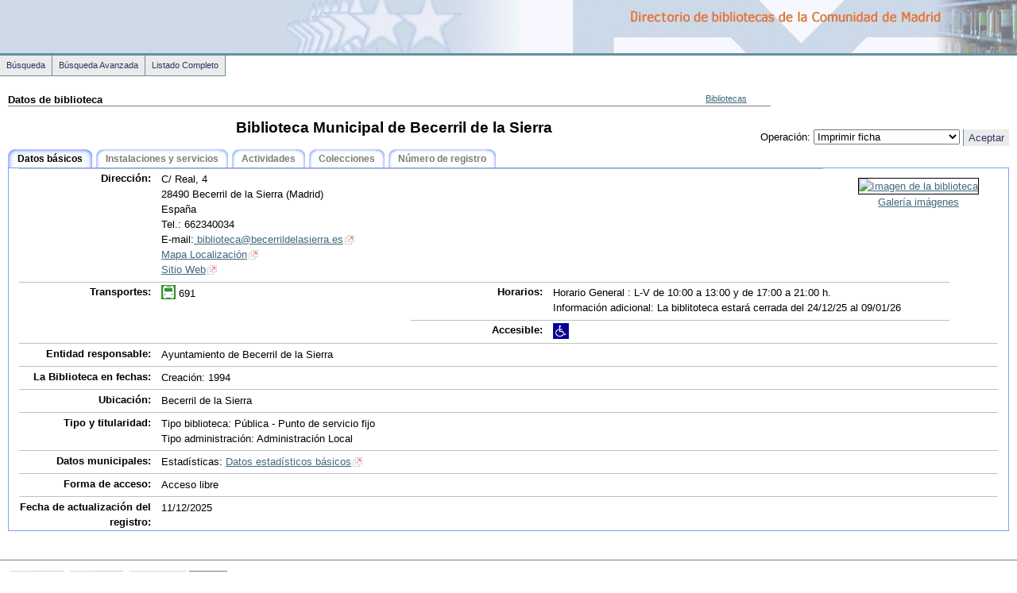

--- FILE ---
content_type: text/html;charset=UTF-8
request_url: http://www.bibliotecasdemadrid.org/directorio_publicacion/i18n/comunidades/registro.cmd?id=55
body_size: 4111
content:
<?xml version="1.0" encoding="UTF-8"?>
<!DOCTYPE html PUBLIC
    "-//W3C//DTD XHTML 1.0 Transitional//EN"
    "http://www.w3.org/TR/xhtml1/DTD/xhtml1-transitional.dtd">

<html xmlns="http://www.w3.org/1999/xhtml" xml:lang="es" lang="es">
<head>
		<meta http-equiv="X-UA-Compatible" content="IE=7" />
	



	 	
	<title>Directorio de bibliotecas de la Comunidad de Madrid &gt; 
             	    	    		Datos de biblioteca
    	    </title>

		
 		
<meta http-equiv="Content-Type" content="text/html; charset=UTF-8" />
<meta http-equiv="Content-Language" content="es" />
<meta http-equiv="Content-Script-Type" content="text/javascript" />

<link href="../css/comun_defaults.css" rel="stylesheet" type="text/css" />
<link href="../css/comun_menu.css" rel="stylesheet" type="text/css" />
<link href="../css/comun_arboles.css" rel="stylesheet" type="text/css" />
<link href="../css/comun_mensajes.css" rel="stylesheet" type="text/css" />
<link href="../css/comun_paginacion.css" rel="stylesheet" type="text/css" />
<link href="../css/comun_tooltips.css" rel="stylesheet" type="text/css" />
<link href="../css/comun_campos.css" rel="stylesheet" type="text/css" />
<link href="../css/comun_tabs.css" rel="stylesheet" type="text/css" />
<link href="../css/comun_dl.css" rel="stylesheet" type="text/css" />
<link href="../css/adicional_menu.css" rel="stylesheet" type="text/css" />




<script type="text/javascript">
	var root = "..";
	var root_i18n = "..";
</script>



<script type="text/javascript" src="../js/prototype.js"></script>
<script type="text/javascript" src="../js/window.js"></script>
<script type="text/javascript" src="../js/botones.js"></script>
<script type="text/javascript" src="../js/i18n.js"></script>
<script type="text/javascript" src="../js/nodos.js"></script>

<script type="text/javascript">	
	function ocultarDetalleGrupo()
	{
		alAbrirCerrarDetalle(true);

		var elem = $("contenedor_detalle");
		if(elem!=null){
			var vis = elem.style; 
			vis.display='none';
		}
		$('contenido_detalle').hide();
	}
	function ocultarEdicionGrupo()
	{
		var elem = $("boton_edicion_grupo");
		if(elem!=null){
			var vis = elem.style; 
			vis.display='none';
		}
	}
</script>


		<script type="text/javascript" src="../js/i18n.cmd?fichero=validacion_campos_i18n.vm"></script>
	<script type="text/javascript" src="../js/validacion_campos.js"></script>		
	
	<link href="../css/registro_marc.css" rel="stylesheet" type="text/css" />
	<link href="../css/formatos.css" rel="stylesheet" type="text/css" />
	<link href="../css/formatos_com.css" rel="stylesheet" type="text/css" />

	<script type="text/javascript" src="../js/window.js"></script>

	<script type="text/javascript" src="../js/calendario_ficha.js"></script>
	
			</head>

<body>
	
<div id="pagina">

 <div id="public">  <div id="comunidad"> 
<div id="pagina_contenido0">
	<div id="pagina_contenido">
	    		<div class="identificacion_menu">
									
							<a href="../seguridad/form_login.cmd?destino=..%2Fcomunidades%2Fregistro.cmd%3Fid%3D55">Bibliotecas</a>
					</div>		    

	    <h1 id="web_route">
	    			    	
            	    	       		<span class="webroute_current">Datos de biblioteca</span>
       	    	        	    </h1>
									
	    	    <div id="contenido">
			<div class="vacio"></div>				
	<div id="consulta_registro">
		<div class="registro_acciones">
						
			
					<div class="datos_estadisticos">

		</div>	

   				   		
    		<div class="registro_acciones">
					<form name="formExport" action="../bibliotecas/operacion_seleccion.cmd"  method='post' >
	
					<input type="hidden" name="sel55" value="on" />
					<input type="hidden" name="destino" value="../comunidades/registro.cmd?id=55" />
										<span class="opciones_resultados">
						<label for="operacion">Operación: </label>
						<select name="operacion" id="operacion">
							<option value="bibliotecas/imprimir">Imprimir ficha</option>
													<option value="comunidades/exportar_registros">Exportar</option>
																								
					
																			<option value="comunidades/add_cesta_seleccion">Añadir a Mis Seleccionados</option>
												</select>
						
		    									 					<span class="boton_aceptar">
	    	    		<input type="submit" name="aceptar" id='boton_aceptar' class="submit_boton" onmouseover="cambiarEstilo(this,'submit_boton_over', 'submit_boton', true);" onfocus="cambiarEstilo(this,'submit_boton_over', 'submit_boton', true);" onmouseout="cambiarEstilo(this,'submit_boton_over', 'submit_boton', false);" onblur="cambiarEstilo(this,'submit_boton_over', 'submit_boton', false);" value="Aceptar" />
    	    	</span>
					</span>
					</form>
       		</div>
		</div>
   		<div class="registro_datos">
			<div class="registro_com">
	            	    	        <div class="ficha"><h2>Biblioteca Municipal de Becerril de la Sierra</h2><div id="tabs_ficha"><div class="tabpanel_container"><div class="tab_panel" id="datos_basicos"><h2>Datos básicos</h2><p class="imagen_favorita"><a href="../catalogo_imagenes/grupo.cmd?path=129&amp;idRegistro=55" ><img src="../catalogo_imagenes/imagen_id.cmd?formato=jpg&altoMaximo=200&anchoMaximo=200&idImagen=932" alt="Imagen de la biblioteca" /></a><br /><a href="../catalogo_imagenes/galeria.cmd?path=129&amp;idRegistro=55" >Galería imágenes</a></p><div class="direccion"><p class="ficha_valor"><span class="etiqueta">Dirección:  </span><span class="valor">C/ Real, 4<br />28490 Becerril de la Sierra (Madrid)<br />España<br />Tel.: 662340034<br />E-mail:<a class="enlace_externo" href="mailto: biblioteca@becerrildelasierra.es"> biblioteca@becerrildelasierra.es</a> <br /><a class="enlace_externo" target="_blank" href="http://maps.google.es/maps?f=q&hl=es&q=real,4,becerril+de+la+sierra,Madrid&ie=UTF8&z=17&om=1&iwloc=A">Mapa Localización</a><br /><a class="enlace_externo" target="_blank" href="https://becerrildelasierra.org">Sitio Web</a><br /></span></p></div><div class="separador_imagenes"></div><div class="transporte"><p class="ficha_valor"><span class="etiqueta">Transportes:  </span><span class="valor"><span class="texto_transportes"><span class="icono_transportes"><img src="../img/iconos/transporte_interurbano.gif" alt="interurbano" /> </span>691</span></span></p></div><div class="horario_accesibilidad"><p class="ficha_valor"><span class="etiqueta">Horarios:  </span><span class="valor">Horario General : L-V de 10:00 a 13:00 y de 17:00 a 21:00 h.<br />Información adicional: La biblitoteca estará cerrada del 24/12/25 al 09/01/26 <br /> </span></p><p class="ficha_valor"><span class="etiqueta">Accesible:  </span><span class="valor"><img class="icono_accesibilidad" src="../img/iconos/accesibilidad.gif" alt="Biblioteca con accesibilidad" /> </span></p></div><div class="separador_transp_horario"></div><div class="com"><p class="ficha_valor"><span class="etiqueta">Entidad responsable:  </span><span class="valor">Ayuntamiento de Becerril de la Sierra</span></p></div><div class="fechas"><p class="ficha_valor"><span class="etiqueta">La Biblioteca en fechas:  </span><span class="valor">Creación: 1994</span></p></div><div class="com"><p class="ficha_valor"><span class="etiqueta">Ubicación:  </span><span class="valor">Becerril de la Sierra</span></p></div><div class="administrativa"><p class="ficha_valor"><span class="etiqueta">Tipo y titularidad:  </span><span class="valor">Tipo biblioteca: Pública - Punto de servicio fijo<br />Tipo administración: Administración Local</span></p></div><div class="notas"><p class="ficha_valor"><span class="etiqueta">Datos municipales:  </span><span class="valor">Estadísticas: <a class="enlace_externo" target="_blank" href="https://gestiona.comunidad.madrid/desvan/almudena/BuscarMunicipios.icm?codFicha=1&codSolapaActiva=1">Datos estadísticos básicos</a></span></p></div><div class="notas"><p class="ficha_valor"><span class="etiqueta">Forma de acceso:  </span><span class="valor">Acceso libre</span></p></div><div class="notas"><p class="ficha_valor"><span class="etiqueta">Fecha de actualización del registro:  </span><span class="valor">11/12/2025</span></p></div></span></p></div><div class="tab_panel" id="instalaciones_servicios"><h2>Instalaciones y servicios</h2><div class="direccion"><p class="ficha_valor"><span class="etiqueta">Edificio:  </span><span class="valor">Año construcción: 1995. Superficie útil: 288,00 metros cuadrados. Superficie útil de uso bibliotecario: 271,00 metros cuadrados. <br /></span></p></div><div class="com"><p class="ficha_valor"><span class="etiqueta">Instalaciones y servicios:  </span><span class="valor"><strong>Sala adultos o principal</strong>: Capacidad: 26. Superficie: 198 metros cuadrados.<br /><br /><strong>Internet</strong>: Capacidad: 6.<br /><br /><strong>Depósitos</strong>: Superficie: 11 metros cuadrados.<br /><br /><strong>Sala infantil</strong>: Capacidad: 26. Superficie: 62 metros cuadrados.<br /><br /><strong>Sala juvenil</strong>: Capacidad: 32.<br /></span></p></div><div class="com"><p class="ficha_valor"><span class="etiqueta">Equipamiento:  </span><span class="valor"><strong>Ordenadores con acceso a OPAC</strong>: Nº Unidades públicas: 6. Coste: 0,00&euro;. Condición acceso: Ninguno. <br /><br /><strong>Regrabadoras de CD, CD-ROM, DVD</strong>: Nº Unidades públicas: 3. <br /><br /><strong>Equipos multifunción</strong>: <br /><br /><strong>Ordenadores con acceso a Internet</strong>: Nº Unidades públicas: 6. Coste: 0,00&euro;. Condición acceso: Tener el carné de usuario. <br /><br /><strong>Escáneres</strong>: Nº Unidades públicas: 0. Coste: 0,00&euro;. Condición acceso: Ninguno. <br /><br /><strong>Fotocopiadoras</strong>: Nº Unidades públicas: 0. <br /><br /><strong>Impresoras</strong>: Nº Unidades públicas: 1. Coste: 0,10&euro;. <br /></span></p></div><div class="com"><p class="ficha_valor"><span class="etiqueta">Servicios en red:  </span><span class="valor"> Catálogo en Internet <a class="enlace_externo" target="_blank" href=" https://gestiona.comunidad.madrid/biblio_publicas/cgi-bin/abnetopac?SUBC=RBMBEC/BMBEC1 "> https://gestiona.comunidad.madrid/biblio_publicas/cgi-bin/abnetopac?SUBC=RBMBEC/BMBEC1 </a><br /> Sitio web <a class="enlace_externo" target="_blank" href=" http://www.becerrildelasierra.es"> http://www.becerrildelasierra.es</a><br />Acceso a bases de datos en red local: No. <br />Acceso a bases de datos en Internet: No. <br />Acceso a Internet inalámbrico: Si. <br />Radiofrecuencia: No. </span></p></div></span></p></div><div class="tab_panel" id="actividades"><h2>Actividades</h2><div class="notas"><p class="ficha_valor"><span class="etiqueta">Actividades para niños:  </span><span class="valor"><strong>Narración de cuentos</strong>: Cuentos infantiles. Organización: Biblioteca. <br /></span></p></div></span></p></div><div class="tab_panel" id="colecciones"><h2>Colecciones</h2><div class="fondos"><p class="ficha_valor"><span class="etiqueta">Fondos:  </span><span class="valor">Total fondos biblioteca: 10.219<br />Fecha actualización de datos acumulados: 01/11/2025<br /><br />Libros y folletos: 9.257<br />DVD Vídeos: 657<br />Documentos sonoros (discos compactos): 264<br />Electrónicos: CD-ROM: 39<br />Documentos cartográficos: 1<br />Publicaciones periódicas: 1</span></p></div></span></p></div><div class="tab_panel" id="identificacion"><h2>Número de registro</h2><div class="control"><p class="ficha_valor"><span class="etiqueta">Número de control:  </span><span class="valor">1101861001</span></p></div><div class="texto"><p class="ficha_valor"><span class="etiqueta">Campos texto:  </span><span class="valor"><br />Antiguo NIDEN: 2800522<br />40,7157<br />-3,99005</span></p></div></span></p></div></div></div></div><script type="text/javascript">
addFuncionOnLoad (function() {
    createTabbedPanel('tabs_ficha', 'h2');
});
</script>
	            			</div>
       	</div>
	</div>

	        		        		        		    	
			<div class="vacio"></div>
		    	</div>
    	
	    </div>
    </div>
    
        <div id="cabecera">
	<div id="imagen_dcha_cabecera">
		<img src="../img/cabecera/cabecera_dir.gif" alt="Dirección general de archivos, museos y bibliotecas. Consejería de cultura y turismo. Comunidad de Madrid"/> 

	</div>	
	
	<div id="imagen_cabecera">

	</div>	
</div>
<!--
<div class="identificacion_menu">
			
			<a href="../seguridad/form_login.cmd?destino=..%2Fcomunidades%2Fregistro.cmd%3Fid%3D55">Bibliotecas</a>
	</div>
-->    
        <div id="menu_principal">
    	    			        	<h1 class="menu_titulo">Menú</h1>
		            	



<div class="menu">
						<ul class="menu_element">
    	    		        		        		        		        				        		                		<li class='menu_nosel '>
        			    <a href="../comunidades/busqueda.cmd">Búsqueda</a> 
					        			        		</li>
        	    	    		        		        		        		        				        		                		<li class='menu_nosel '>
        			    <a href="../comunidades/busqueda_avanzada.cmd">Búsqueda Avanzada</a> 
					        			        		</li>
        	    	    		    	    		        		        		        		        				        		                		<li class='menu_nosel '>
        			    <a href="../comunidades/registros.cmd">Listado Completo</a> 
					        			        		</li>
        	    	    		    	    		    	    		    	    		    	    		    	    		    	    		    	    		    	    		    	    		    	    		    	    		    	    		    	    	</ul>
    	</div>

                    </div>
    
        <div id="pie">
    <div class="estandares">
        <a href="http://validator.w3.org/check/referer"><img
        src="../img/iconos_estandares/valid-xhtml10.gif" alt='Validado XHTML 1.0' /></a>
        
        <a href="http://jigsaw.w3.org/css-validator/"><img
        src="../img/iconos_estandares/valid-css.gif" alt='CSS validado' /></a>

		<a href="http://www.w3.org/WAI/WCAG1AA-Conformance" title='Explicación del Nivel Doble-A de Conformidad'><img 
		src="../img/iconos_estandares/dobleA.gif" alt='Icono de conformidad con el Nivel Doble-A, de las Directrices de Accesibilidad para el Contenido Web 1.0 del W3C-WAI' /></a>
    	
    		        	<a href="http://www.tawdis.net/servlets/taw?url=..%2Fcomunidades%2Fregistro.cmd%3Fid%3D55"><img src="../img/iconos_estandares/taw.gif" alt='Validado por TAW' /></a>
    </div>
					<script type="text/javascript">
			ocultarDetalleGrupo();
		</script>
		<script type="text/javascript">
		ocultarEdicionGrupo();
	</script>    
</div>

 </div>  </div> </div>
</body>
</html>


--- FILE ---
content_type: text/html;charset=UTF-8
request_url: http://www.bibliotecasdemadrid.org/directorio_publicacion/i18n/js/i18n.cmd?fichero=validacion_campos_i18n.vm
body_size: 1383
content:
<!--
var i18n_campoinvalido = 'El campo %1% es inválido';

var i18n_mesesValidos = "Sólo son válidos los meses con valor del 1 al 12.";
var i18n_diasValidos = 'Sólo son válidos los días entre 1 y 31.';
var i18n_fechaInvalida = 'Fecha inválida: %1% tiene sólo 30 días';
var i18n_febreroInvalido = "Fecha inválida: Febrero del año %1% no tiene %2% días";
var i18n_dirCorreo = "El campo con la dirección de correo";
var i18n_rellenar = "Debe rellenar %1%";
var i18n_campoInvalido = '%1% no es válido';
var i18n_fechaNoCorrecta = "%1% no es correcta, debe introducirla en el formato dd/mm/aaaa";
var i18n_identificadorNoCorrecta = "%1% no es correcto, el primer carácter debe ser una letra o un guión bajo y solo puede introducir letras, números, guiones, guiones bajos y puntos.";
var i18n_elCampo = 'El campo %1%';
var i18n_laFecha = 'La fecha';
var i18n_elNumero = 'El número';
var i18n_elIdentificador = 'El identificador';
var i18n_elCampoTexto = 'El campo de texto';
var i18n_campoLargo = "El texto es demasiado largo, no se pueden introducir más de %1% caracteres";
var i18n_demasiadosDecimales = 'El campo no permite más de %1% decimales';

var i18n_meses = new Array ('Enero',
                            'Febrero',
                            'Marzo',
                            'Abril',
                            'Mayo',
                            'Junio',
                            'Julio',
                            'Agosto',
                            'Septiembre',
                            'Octubre',
                            'Noviembre',
                            'Diciembre');

var i18n_dias = new Array ('Domingo',
						   'Lunes',
						   'Martes',
						   'Miércoles',
						   'Jueves',
						   'Viernes',
						   'Sábado');

var i18n_fechaCompleta = '%1% de %2% de %3%';

var i18n_dias_letra = new Array ('D',
						   'L',
						   'M',
						   'X',
						   'J',
						   'V',
						   'S');

var i18n_meses_corto = new Array ('Ene',
                            'Feb',
                            'Mar',
                            'Abr',
                            'May',
                            'Jun',
                            'Jul',
                            'Ago',
                            'Sep',
                            'Oct',
                            'Nov',
                            'Dic');

//-->


--- FILE ---
content_type: text/css
request_url: http://www.bibliotecasdemadrid.org/directorio_publicacion/i18n/css/comun_defaults.css
body_size: 1832
content:
<!--

/* Valores por defecto para distintos elementos */

body {
    margin: 0pt;
    font-family : Arial,Helvetica,sans-serif;
    font-size : 0.8em;
    color: black;
}
table, tr, td {
    font-size : 95%;
}

table caption {
	display: none;
	visibility: hidden;
	font-size: 0;
}

thead{
	background-color: #ccc;
}

th{
	margin-left: 0.2em;
}


input {
    font-family : Arial,Helvetica,sans-serif;
    font-size: 100%;
    color: black;
}

select {
    font-family : Arial,Helvetica,sans-serif;
    font-size: 100%;
    color: black;
}

pre {
    font-family: "Courier New", Courier, monospace;
    font-size: 100%;
}

h1 {
    padding:0;
    margin:0;
}

h2 {
    font-size: 100%;
}

input.texto {
}


table {
}

a {
	color: #42687E;
	XXcolor:#990000;
	text-decoration:underline;
}

a:visited {
	color: #42687E;
	text-decoration:underline;
}


a:hover {
	color: orange;
	XXcolor:#990000;
	text-decoration:underline;
}
	
a:link img,
a:visited img,
a:hover img {
   border-width: 0;
}

a.oculto:link {
    text-decoration: none;
}
a.oculto:visited {
    text-decoration: none;
}
a.oculto:hover {
    text-decoration: underline;
}

p {
    margin-top: 6pt;
    margin-bottom: 6pt;
    text-align:justify;
    line-height: 150%;
}

ul {
    margin-top: 0pt;
    margin-bottom: 0pt;
}

li {
    margin-top: 6pt;
    margin-bottom: 6pt;
    text-align:justify;
    line-height: 150%;
}

.resaltado {
    font-weight: bold;
}

.superindice {
    vertical-align: super;
    font-size: 6pt;
}

.titulo_obra {
    font-style: italic;
}

div {
    margin: 0px;
    border-width: 0px;
    padding: 0px;
}


/* Tablas con bordes */
td, tr, table {
	padding: 0.4em;
	margin-width: 0px;
	border: 1px solid black;
    border-collapse: collapse;
	vertical-align: top;
	text-align: left;
}

/* Formularios sin separaci?n de espacios */
form {
	margin: 0px;
	border-width: 0px;
	padding: 0px;
    clear: none;
}

.obligatorio label {
	color:red;
	font-weight:bold;
}

fieldset {
	margin-top:0.5em;
	border:1px gray solid;
	margin-bottom:0.5em;
}

legend {
	font-weight:bold;
	padding-left:10px;
	padding-right:10px;	
}


/* Enlaces / botones */

a.boton_texto {
	color:#333366;
	font-size:1em;
	font-weight:normal;
	border:0;
	border-left:1px #678EA0 solid;	
	
    white-space: nowrap;
}

form a.boton_texto,
form a.boton_texto:visited,
form a.boton_texto:hover,
input.submit_boton,
input.submit_boton_over {
	background-color: #EBEBEB;
	color:#333366;
	font-size:1em;
	font-weight:normal;
	border:0;
	border-left:1px #678EA0 solid;	
    text-decoration: none;
    vertical-align: middle;

    height: 1.7em;
    min-height: 1.7em;
}

form a.boton_texto:hover,
input.submit_boton_over {
	background-color: #678EA0;
	color:#FFFFFF;
}


form a.boton_texto,
form a.boton_texto:visited,
form a.boton_texto:hover {
	padding-top: 0.15em;
	padding-bottom: 0.15em;
    padding-left: 9px;
    padding-right: 9px;
    margin: 0;
}


input.submit_boton:hover,
input.submit_boton_over {
    cursor: pointer;
}

a.enlace_externo {
	padding-right: 14px;
	background-image: url(../img/iconos/link_externo.gif);
	background-repeat: no-repeat;
	background-position: center right;
}

#XXbibliotecas #comunidades a.indice_registros{

	color: #42687E;

}

#XXbibliotecas #comunidades a.indice_registros:hover{

	color: orange;

}

a#cesta_seleccion {
    margin-left: 5em;
	color: black;
}

a#pagina_cesta_seleccion {
    margin-left: 5em;
	color: black;
	text-decoration:none;
}

p.cesta_seleccion {
	color: #000;
	font-weight: bold;
	font-size:1.3em;
}

-->


--- FILE ---
content_type: text/css
request_url: http://www.bibliotecasdemadrid.org/directorio_publicacion/i18n/css/comun_menu.css
body_size: 1862
content:
<!--

/* Maquetacion principal de la pagina */

#cabecera {
    position: absolute;
    top: 0;
    width:100%;
    background-color: #CEDAE7;    
}


#imagen_dcha_cabecera {
	position:absolute;
	right:0;
	top:0;
}

#imagen_cabecera {
	xposition:relative;
	left:0;
	z-index:5;
	width:auto;
	height: 67px;
}

#bibliotecas #cabecera #imagen_cabecera #imagen_izquierda .imagen {	
	display:inline;
	position: relative;
	padding-right: 3em;
}

#menu_principal {
    position: absolute;
    top: 80px;
    width: 90em;
    margin-top: 0px;
	padding:0px;
	font-size: 85%;
}

html>body #menu_principal{
	min-width: 90em;
	width: auto;
}

.form_busqueda{
	position: relative;
}

#pagina_contenido0 {
  position: relative;
	margin-top: 67px;
	border-top: 3px solid #678EA0;
	min-height:35em;
	margin-left: 0 !important;
}

#pagina_contenido {
	margin-bottom: 10px;
	margin-top: 35px;
	margin-left: 10px;
	margin-right: 10px;
  padding-top:1em;
  position: relative;
   	
}

#contenido {
    position: relative;
    width: 100%;	
}

/* Menu */

#menu_principal .menu_titulo {
    margin-top: 0px;
    visibility:hidden;
    display: none;
    font-size: 0;
    line-height:0;
    padding: 0;
    margin: 0;
}

#menu_principal .menu_element {
	position:relative;
	top: -13px;
	list-style:none;
    margin-left: 0em;
	line-height:1em;
	display: block;
	width: 100%;
	margin-top: 0;
	border-top: 3px solid #678EA0;
	padding: 0;
}

#menu_principal * {
    text-align: left;
}


#menu_principal li {
	height:23px;
	display: block;
   	float:left;
   	margin-top: 0;
   	padding-top: 0;
   	
	color:#333366;
	font-size:1em;
	font-weight:normal;
	line-height:12px;
}

#menu_principal a {
	border-bottom: 1px solid #678EA0;
	border-right: 1px solid #678EA0;
	background-color: #EBEBEB;
	height:21px;
	line-height:21px;
	display: block;
	float:left;
	margin-left: 0em;
	padding: 2px;
	padding-left: 8px;
	padding-right: 8px;
	
	font-family: Arial,Helvetica,sans-serif;
	font-weight: normal;
	color: #333366;
	text-decoration: none;
	font-size: 1em;
}

#menu_principal a:hover {
	background-color: #678EA0;
	color:#FFFFFF;
}

.identificacion_menu{
	position: absolute;	
	width: 20em;
	top: 1.2em;
	left: 65.5em;
	text-align: right;		
	font-size: 0.85em;	
}

#menu_principal .identificacion_menu a:hover{
	color: #d10000;
}

#consulta_registro .registro_acciones {
	text-align:center;
}

/* Texto lateral izquierdo */

#cabecera #texto_lateral_izq {

	display: none;
	visibility: hidden;
	font-size: 0;
	padding-top:1em;
	position:absolute;
	left:0;
	top:65px;
	border-right:35px #678EA0 solid;
	padding-right: 3px;
}

#cabecera #texto_lateral_izq ul {
	width:143px;
	padding:0;
	margin-left:0;
	list-style:none;
}

#cabecera #texto_lateral_izq li {
	margin:0;
	margin-left:0.5em;
	padding-right: 2px;
	text-align:left;
	border-bottom:1px #7F7F7F solid
}

#cabecera #texto_lateral_izq li a {
	margin-left:0.1em;	
	color:#7F7F7F;
	text-decoration:none;
}

#cabecera #texto_lateral_izq li a:hover {
	color:#678EA0;
	text-decoration:none;
}


/* Pie */

#pie {
	border-top:1px #7F7F7F solid;
	padding-top: 1em;
    padding-left: 1em;
    clear: both;
}


/* Ruta web */

#web_route { 
    font-size: 1em;
    font-family: Arial,Helvetica,sans-serif;
    font-weight: bold;
	text-align:left;
	color:#000000;
	border-bottom:1px #7F7F7F solid;
    margin-bottom: 0.7em;
   width: 75em;
}

#web_route a { 
    color:#000000;
}

/* ********* Estilos para impresion ********** */

@media print {
	#pie {
		display: none;
	}
	#cabecera {
		display: none;
	}
	#menu_principal {
		display: none;
	}
	.identificacion_menu {
		display: none;
	}
	
	#pagina_contenido {
		margin-top: 0;
	}
}

-->


--- FILE ---
content_type: text/css
request_url: http://www.bibliotecasdemadrid.org/directorio_publicacion/i18n/css/comun_arboles.css
body_size: 1422
content:
<!--

/* Estilos para listas ul/li de tipo "expandible". El estilo "abre_cierra" del li se genera automaticamente si el js esta activado */
ul.expandible li.abre_cierra,
ol.expandible li {
	display: block;
	list-style-type: none;
}

ul.expandible li.abre_cierra p.expandible,
ol.expandible li.abre_cierra p.expandible {
	text-indent: -2em;
}

/* Estilos para arboles de tipo "antiguo" (se recomienda reemplazarlos por ul/ol de tipo "expandible" */

ol#arbol {
	padding-left: 0.4em;
	margin-left: 0px;
	margin-top: 0.2em;
	margin-bottom: 0.1em;
	list-style: none;
}

#arbol ol {
	padding-left: 0.4em;
	margin-left: 2em;
	margin-top: 0.2em;
	margin-bottom: 0.1em;
	list-style: none;
}

#arbol li {
	margin-bottom: 0.1em;
	margin-left: 0;
	padding-left: 0;
	margin-top: 0.2em;
	width: 100%;
}


.arbol_rama_principal {
	border-bottom: 0.1em solid #999;
	margin-bottom: 0.2em;
	margin-top: 0.2em;
	padding: 0.7em;
	background: #FFFFFF;
}

.arbol_rama {
	background-color: #F1F1F1;
	border-top: 0.2em solid #FFFFFF;
}
.arbol_rama a{
	text-decoration: none;
	color: #000000;
}

.arbol_rama a:hover {
	font-weight: bolder;
}

.arbol_rama li{
	background-color:#F1F1F1;
}


.arbol_rama2 a {
	text-decoration: none;
	color: #000000;
}

.arbol_rama2 a:hover {
	font-weight: bolder;
}

.arbol_rama2 li{
	background-color: #FFFFFF;
	border-top: 0.1em solid #CCCCCC;

}

#arbol ul {
	margin-bottom: 0.1em;
	margin-top: 0.2em;
	list-style-position: inside;
}


.enlace_rama, .enlace_rama_abierta {
	position: relative;
	float: left;
	height: 1.2em;
	width: 2.3em;
	padding-right: 0;
	z-index: 20;
}

.enlace_rama_abierta {
	background: url(../img/arboles/minus_ico.gif)  no-repeat;
	top: 0.4em;
	left: 0.3em;
}

.enlace_rama {
	background: url(../img/arboles/mas_ico.gif)  no-repeat;
	top: 0.4em;
	left: 0.3em;
}

.enlace_hoja {
	background: url(../img/arboles/arbol_elemento.gif) no-repeat;
	z-index: 20;
	position: relative;
	float: left;
	height: 1.2em;
	width: 4.5em;
	padding-right: 0.2em;
	margin-left: 2em;
}



.arbol_rama .enlace_profundizacion a {
	text-decoration:none;
}

.arbol_rama_principal .enlace_profundizacion a {
	text-decoration:none;
}


.arbol_hoja, .arbol_hoja2 {
	white-space: normal;
}

.arbol_hoja .etiqueta_novedad, .arbol_hoja2 .etiqueta_novedad {
	margin-left: 2.5em;
	color: #000000;
	text-decoration: none;
}

.arbol_hoja{ 
	background-color: #F1F1F1;
	border-top: 0.2em solid #FFFFFF;
	margin-bottom: 0.2em;
}

.arbol_hoja2{ 
	background-color: #FFFFFF;

}


.arbol_hoja a, .arbol_hoja2 a{
	color: #000000;
	text-decoration: none;
}

.arbol_hoja a:hover, .arbol_hoja2 a:hover {
	font-weight: bolder;
}


-->


--- FILE ---
content_type: text/css
request_url: http://www.bibliotecasdemadrid.org/directorio_publicacion/i18n/css/comun_mensajes.css
body_size: 740
content:
<!--

.mensaje, .referencia_error {
    text-align: center;
    margin: 2em;
    margin-top:3em;
}

-->

--- FILE ---
content_type: text/css
request_url: http://www.bibliotecasdemadrid.org/directorio_publicacion/i18n/css/comun_paginacion.css
body_size: 1252
content:
<!--


/* Pagina de navegacion */

ol.nav_registros a,
ol.nav_registros a:visited
{
	text-decoration:none;
}

ol.nav_registros a:hover
{
	text-decoration: underline;
}


.nav_marco {
	position: relative;
	text-align: center;
}

.nav_letras, .nav_letras2, .nav_paginas, .nav_paginas2 {
	text-align: center;
}

.nav_letras2, .nav_paginas2 {
    visibility: visible;
}

.nav_letra_impar, .nav_letra_par {
	padding: 0.3em;
}

.nav_letra_par a {
}

.nav_atras, .nav_alante {
}

.nav_descrip {
	vertical-align:middle;
}

.nav_atras {
}

.nav_alante {
    margin-right: 2em;
}

.nav_letras, .nav_paginas, .nav_letras2, .nav_paginas2 {
	margin: 0.5em;
}

.nav_ir input.texto {
    width: 4em;
}

.nav_registros .numero {
	margin-left:-39px;
	padding-left:10px;
	line-height:25px;
	margin-top:-5px;
	position:absolute;
	width:3em;
}

.nav_registros {
	margin-left: 0;
	padding-left: 0;
	background:#FFFFFF;
	border-bottom:1px #7F7F7F solid;
}

.nav_marco table {
	width: 100%;
	height: auto;
	min-height: 20em; /*parece que con el min-height desaperece el problema con las tablas*/
	text-align: left;
}

.nav_marco table .links_orden {
	white-space: nowrap;
}

ol.nav_registros .nav_registro_par, .nav_registro_impar {
	border-top:1px #7F7F7F solid;
	margin:0;
	padding-left:3em;	
	padding-right:1em;	
	padding-bottom:0.2em;
	padding-top:0.2em;
}

ol.nav_registros {
	list-style:none;
	margin:0;
}

.boton_siguiente, .boton_ultimo, .boton_primero, .boton_anterior{
	position: relative;
	top: .5em;
}

-->


--- FILE ---
content_type: text/css
request_url: http://www.bibliotecasdemadrid.org/directorio_publicacion/i18n/css/comun_tooltips.css
body_size: 1108
content:
<!--

/* Estilos para "tooltips" */
.tooltip{
	position: relative;
}

a.tooltip, a.tooltip:visited {
    position: relative; 
    color: black;
    padding: 2px;
    text-decoration: none;
    cursor: help;
    top:0;
    left: 0;
	border: 0px solid #CCC;
}

a.tooltip:hover {
	z-index: 25;
	background-color: white;
}

a.tooltip .tip,
a.tooltip .tip_top {
	z-index: 26;
	display: none;
}

a.tooltip:hover .tip,
a.tooltip:hover .tip_top {
/*   display: inline-block; asi es como estaba */
	position: absolute;
	left: -12em;
 	display: block;  /*asi lo he puesto yo para que funcione*/
    width: 15em;
    margin-top: 0.2em;
    border: 1px solid black;
    background-color: rgb(100%,100%,90%);
    text-align: left;
    line-height: 1em;
    padding: 0.5em;
    font-size: 75%;
    white-space: normal;
    z-index: 0;
}

a.tooltip:hover .tip {
	top: 0;
	left: -11.5em;
}

a.tooltip:hover .tip_top {
    bottom: 0em;
}

.tooltip_grupo {
}


-->


--- FILE ---
content_type: text/css
request_url: http://www.bibliotecasdemadrid.org/directorio_publicacion/i18n/css/comun_campos.css
body_size: 1195
content:
<!--

/*
DateChooser 2.0
March 23, 2007
For usage details see http://yellow5.us/projects/datechooser/

Creative Commons Attribution 2.0 License
http://creativecommons.org/licenses/by/2.0/
*/

.calendar * { margin: 0; padding: 0; border: 0; font-family: Tahoma, serif; font-weight: normal; color: #000; }
.calendar .invalidday a, .calendar .invalidday a:hover { color: #ccc; background: #fff; cursor: default; }
.calendar .selectedday { background: #ddd; }
.calendar .today { }
.calendar a { padding: 0 2px; color: #000; text-decoration: none; }
.calendar a:hover { background: #bbb; }
.calendar table { border-collapse: collapse; font-size: 90%; }
.calendar tbody td { width: 20px; }
.calendar td, .calendar th { padding: 1px; text-align: center; }
.calendar thead td { border-bottom: 1px solid #aaa; }
.calendar thead td { font-weight: bold; }
.calendar thead th a { font-size: 95%; font-weight: bold; }
.calendar thead th { padding: 2px 0; vertical-align: middle; background: #ddd; }
.calendar { padding-bottom: 2px; border: 1px solid #aaa; font-size: small; background: #fff; }
.calendaricon { cursor: pointer; }
.calendarlink, .calendaricon { margin: 0 3px; }

.bibliobus_localizacion{
	margin-left:1em;
}

-->


--- FILE ---
content_type: text/css
request_url: http://www.bibliotecasdemadrid.org/directorio_publicacion/i18n/css/comun_tabs.css
body_size: 1515
content:
<!--

/* Estilos relacionados con colores */

.tabpanel_container {
    border-left: 1px solid #7e9fff;
    border-right: 1px solid #7e9fff;
    border-bottom: 1px solid #7e9fff;
}
.tab_selector {
    border-bottom: 1px solid #7e9fff; /*Add border strip to bottom of menu*/
}


/* Estilos propios para contenedor de paneles */

.tabpanel_container {
    overflow: auto;
    padding-left: 1em;
    padding-right: 1em;
    padding-bottom: 0.5em;
    clear: left;
    position: relative;
	xmin-height: 20em;
}

@media screen {
    .tab_oculto {
        display: none;
        visibility: hidden;
        font-size: 0;
    }
}

/* Solo IE \*/
* html .tabpanel_container {
    padding-top: 0.5em;
}
/* Fin IE */

/* Estilos para impresion */
@media print {
    .tab_selector {
        display: none;
        visibility: hidden;
        font-size: 0;
    }
    .tabpanel_container {
        border: 0;
        clear: none;
        overflow: visible;
    }
}


/*Credits: Dynamic Drive CSS Library */
/*URL: http://www.dynamicdrive.com/style/ */
    
.tab_selector {
float:left;
width:100%;
font-size:90%;
line-height:normal;
}

.tab_selector {
list-style-type: none;
margin:0;
padding:0;
}

.tab_selector li{
display:inline;
margin:0;
padding:0;
}

.tab_selector a{
float:left;
background:url(../../i18n/img/tabs/tab-left.gif) no-repeat left top;
margin:0;
margin-right: 5px; /*spacing between each tab*/
padding:0 0 0 9px;
text-decoration:none;
}

.tab_selector a span{
float:left;
display:block;
background:url(../../i18n/img/tabs/tab.gif) no-repeat right top;
padding: 4px 12px 2px 3px;
font-weight:bold;
color:#7B7B7B;
}

/* Commented Backslash Hack hides rule from IE5-Mac \*/
.tab_selector a span {float:none;}
/* End IE5-Mac hack */

.tab_selector a:hover span {
color: black;
}

.tab_selector .current_tab a{ /*Selected Tab style*/
background-position:0 -82px; /*Shift background image up to start of 2nd tab image*/
}

.tab_selector .current_tab a span{ /*Selected Tab style*/
background-position:100% -82px; /*Shift background image up to start of 2nd tab image*/
color: black;
}

.tab_selector a:hover{ /*onMouseover style*/
background-position:0% -82px; /*Shift background image up to start of 2nd tab image*/
}

.tab_selector a:hover span{ /*onMouseover style*/
background-position:100% -82px; /*Shift background image up to start of 2nd tab image*/
}

-->


--- FILE ---
content_type: text/css
request_url: http://www.bibliotecasdemadrid.org/directorio_publicacion/i18n/css/comun_dl.css
body_size: 1242
content:
<!--
/* *** Estilos para Listas de definiciones: dl, dt, dd *** */

/*
	Pagina de prueba de estos estilos: 
	estaticos/estatico.cmd?pagina=prueba/prueba_dl
*/

/* Listas de definiciones por defecto, en forma de tabla */

dl {
	border-bottom: 0.1em solid #999;
	background-color: #EEEEEE;
	width: 100%;
	position: relative;
}

dt {
	padding-top: 0.5em;
	padding-bottom: 0.5em;
	text-indent: 0.5em;
	float: left;
	margin: 0;
	font-weight: bold;
	clear: both;
	margin-right: -3em;
	
	position: absolute;
	width: 100%;
	left: 0;
	border-top: 0.1em solid #999;
	z-index: 0;
}
/**** para digicms ****/
.traducciones dt{
	z-index: 0;
}
/**** fin ****/
dt > a{
	text-decoration: none;
}

dd {
	margin-left: 15em;
	padding-left: 0.5em;
	padding-bottom: 0.5em;
	border-top: 0.1em solid #CCCCCC;
	background-color: white;
	position: relative;
	z-index: 1;
}


/* Listas de definiciones con forma multi-t�rmino (que permitan varios dt) */

dl.multi_dt {
	border-top: 0.1em solid #999;
	background-color: transparent;
	padding-top: 0.5em;
}

dl.multi_dt dt {
	padding: 0;
	margin-left: 1em;
	text-indent: 0;
	position: static;
	float: none;
	border: 0;
	background-color: transparent;
}

dl.multi_dt dd {
	margin-left: 1em;
	padding-left: 2em;
}


/* Lista de definiciones expandible (con bot�n +) */

dl.expandible {
	background-color: transparent;
	border: 0;
}

dl.expandible dt {
	padding: 0;
	margin-left: 1em;
	text-indent: 0;
	position: static;
	float: none;
	border: 0;
	background-color: transparent;
	margin-top: 0.8em;
	margin-bottom: 0.8em;
}

dl.expandible dd {
	margin-left: 3em;
	padding-left: 0;
	border: 0;
	border-bottom: 0.1em solid #CCCCCC;
	margin-bottom: 0.5em;
}


-->


--- FILE ---
content_type: text/css
request_url: http://www.bibliotecasdemadrid.org/directorio_publicacion/i18n/css/adicional_menu.css
body_size: 781
content:
<!--

/*	
	Aqui van los estilos correspondientes  a la informacion adicional que 
	aparece por defecto bajo el menu.
	Completado en el digibib-default.
*/	

-->

--- FILE ---
content_type: text/css
request_url: http://www.bibliotecasdemadrid.org/directorio_publicacion/i18n/css/registro_marc.css
body_size: 1110
content:
<!--

/* Registro con los datos */

.registro_exportar {
	text-align: left;
}

#consulta_registro .registro_datos {
	position:relative;
	margin-left:0px;
	padding:0;
    margin-top: 1em;
    padding-bottom:2em;
}

#consulta_registro {
    display:inline;
}

#consulta_registro form {
    display: inline;
}

#consulta_registro .registro_acciones .registro_formato label{
	width: 4em;
}

#consulta_registro .registro_acciones #label_campo_fecha{
	color:black;
	font-weight: normal;
}

#consulta_registro .registro_acciones .datos_estadisticos form{
	text-align: left;
	display:block;
	padding-bottom:1em;
}

#consulta_registro .registro_acciones .datos_estadisticos input.texto {
	width: 7em;
}

#consulta_registro .registro_acciones .datos_estadisticos .ver_informe{
   display:block;
   margin-bottom:0.5em;    
}

.titulo .valor {
    font-weight: bold;
}

/***** Indicadores estado *****/

#consulta_registro .acciones_edicion .etiqueta {
	display: none;
	visibility: hidden;
	font-size: 0;
}


#consulta_registro .estado_correcto {
	color: green;
	font-weight: bold;
}
#consulta_registro .estado_antiguo {
	color: red;
	font-weight: bold;
}
#consulta_registro .estado_pendiente {
	color: orange;
	font-weight: bold;
}


-->


--- FILE ---
content_type: text/css
request_url: http://www.bibliotecasdemadrid.org/directorio_publicacion/i18n/css/formatos.css
body_size: 1406
content:
<!--

/* Etiquetado */

.registro_datos .etiquetado table {
   width: 100%;
   border: 0;
}

.registro_datos .etiquetado caption,
.registro_datos .etiquetado thead {
   visibility: hidden;
   font-size: 0;
}

.registro_datos .etiquetado tr,
.registro_datos .etiquetado td {
   border: 0;
   padding-top: 0.2em;
   padding-bottom: 0.2em;
}

.registro_datos .etiquetado p.encabezado_hol {
   font-weight: bold;
}

.registro_datos .etiquetado td.tag,
.registro_datos .etiquetado td.indicador1,
.registro_datos .etiquetado td.indicador2,
.registro_datos .etiquetado td.valor_campo .codigo_subcampo {
   font-style: italic;
}

.registro_datos .etiquetado td.tag {
   width: 0em;
}
.registro_datos .etiquetado td.indicador1 {
   width: 1.5em;
}
.registro_datos .etiquetado td.indicador2 {
   width: 1.5em;
}

.registro_datos .etiquetado td.indicador1 {
   padding-right: 0.1em;
}

.registro_datos .etiquetado td.indicador2 {
   padding-left: 0.1em;
}

.registro_datos .etiquetado td.indicador2 {
}

.registro_datos .etiquetado td.valor_campo {
   width: 100%;
}

.registro_datos .etiquetado td.valor_campo .codigo_subcampo {
   border-left: 1px solid gray;
   border-right: 1px solid gray;
   padding-left: 2px;
   padding-right: 2px;
   margin-left: 2px;
   margin-right: 2px;
   color: gray;
}

.registro_datos .etiquetado .registro_hol table {
}

.registro_datos .etiquetado p.enlaces_registro {
   margin-top: 2em;
   margin-left: 2em;
}

/* Fichas */

.registro_datos .ficha .detalle {
   border-bottom: 1px solid #C0C0C0;
}

/* Cada campo con linea por arriba */
.registro_datos .ficha .ficha_valor {
   border-top: 1px solid #C0C0C0;
   margin-bottom: 0;
   margin-top: 0;
}

/* Etiqueta absoluta a la izquierda del valor */
.registro_datos .ficha .etiqueta {
   background-color: transparent;
   display: block;
   position: absolute;
   left: 0;
   width: 13em;
   text-align: right;
   line-height: 1.5em;
   padding-top: 0.2em;
   font-weight: bold;
}

/* Valor dejando hueco para la etiqueta */
.registro_datos .ficha .valor {
   margin-left: 13.5em;
   padding-left:0.5em;
   padding-top: 0.3em;
   display: block;
   padding-bottom: 0.4em;
   background-color: white;
   margin-bottom: 0;
   padding-right:10px;
}


/* Enlaces al registro dejando espacio superior e izquierdo y con linea superior */
.registro_datos .ficha p.enlaces_registro {
   margin: 0em;
   margin-left: 13.5em;
   padding:1em;	
   background:#FFFFFF;
}

/* Titulo Ejemplares */
.registro_datos .ficha .encabezado_hol {
   font-weight: normal;
   position:absolute;
   text-align:right;
   left:0;
   width:13em;
   padding-top: 0.5em;
   background-color: transparent;
   color:#000000;
}

/* Valores ejemplares */
.registro_datos .ficha .registro_hol {
   padding-top: 1em;
   margin-left: 13.5em;
   padding-left:0.5em;
   background-color: white;
   margin-bottom: 0;
   color:#000000;
}


-->


--- FILE ---
content_type: text/css
request_url: http://www.bibliotecasdemadrid.org/directorio_publicacion/i18n/css/formatos_com.css
body_size: 1599
content:
<!--

/* Bloqueo de bibliotecas */
.bloqueo_com .mensaje {
	font-style: italic;
}

@media print{
   .registro_com .ficha_valor {
      display:block;
      position:relative;
   }
}


/* Ajuste de los tabs en ficha */

.registro_com #tabs_ficha {
	position: relative;
	width: 100%;
}

.registro_com #tabs_ficha .tab_panel {
    position: relative;
	width: 100%;
}

.registro_com #tabs_ficha .tab_button a {
	text-decoration: none;
}

/* Titulo */

.registro_com h2 {
	font-size: 150%;
	text-align: center;
	margin-right: 15em;
}

.registro_acciones{
	position: relative;
	xborder: 1px solid red;
}

.registro_acciones form {
	position: absolute;
	right: 0;
	top: 1em;
	z-index: 20;
}


/* Transportes */

.registro_com .ficha .transporte p {
	text-align: left;
}

.registro_com .ficha .texto_transportes {
}

.registro_com .ficha .icono_transportes {
	width: 2em;
	text-align: center;
	vertical-align: middle;
}

/* Horarios a la derecha */

.transporte {
	float: left;
	width: 40%;
	position: relative;
}

.horario_accesibilidad {
	float: left;
	width: 55%;
	position: relative;
}

.separador_transp_horario {
	clear: both;
}
.separador_imagenes {
	clear: both;
}

/* Calendario de paradas */

.calendar td {
    height: 1.5em;
}

.calendar_group {
    position: relative;
    margin-bottom: 0.5em;
}
div.calendar1 {
    border: 0;
    z-index: 10;
    width: 10.5em;
}
div.calendar2 {
    border: 0;
    position: absolute;
    top: 0;
    left: 12em;
    width: 10.5em;
}

.calendar .selectedday
{
	font.weight: bold;
}

/*** Imagen favorita ***/

/* Parrafo de imagen sin margenes */
.registro_com p.imagen_favorita {
   margin-top: 0;
   margin-bottom: 0;
}

/* Imagen favorita se pone flotante a la izquierda */
.registro_com p.imagen_favorita {
	float: right;
	padding-top: 1em;
   width: 200px;
   text-align: center;
   z-index: 2;
}

.direccion {
	margin-right: 220px;
}

/* Imagen favorita con borde */
.registro_com .imagen_favorita img {
   border: 1px solid black;
}


/* Registro ficha que tiene imagen: poner borde superior */
.registro_com {
	position: relative;
}

.registro_com .ficha_imagen {
	position: relative;
}

.registro_com .ficha_imagen #tabs_ficha {
	margin-right: 203px;
	height: 100%;
	width: auto;
}

.administrativa a.enlace_externo{
	position: relative;
	display: inline-block;
	width: 15px;
	height: 15px;
	background: url(../../i18n/img/iconos/link_externo.gif) top left no-repeat;
}

/* Para el color de los campos modificados */
.registro_com .campo_modificado {
	background-color: #FFFFAE;
}

-->


--- FILE ---
content_type: application/javascript
request_url: http://www.bibliotecasdemadrid.org/directorio_publicacion/i18n/js/nodos.js
body_size: 3535
content:
<!--
    // *** Funciones para hacer "tabs" por JS
    
    // Funci�n principal: se encarga de hacer todo
    
    function createTabbedPanel (id, nombreNodosTitulo)
    {
        if (nombreNodosTitulo == null)  nombreNodosTitulo = 'h2';
        var tabbed_panel = $(id);
        var paneles = getTabPanels (tabbed_panel);
        var tab_selector = crearHijoInicio (tabbed_panel, 'ul');
        tab_selector.addClassName ('tab_selector');
        for (var i=0; i<paneles.length; i++) {
            var panel = $(paneles[i]);
            var panelId = panel.id;
            var nodoTitulo = panel.getElementsBySelector(nombreNodosTitulo)[0];
            var titulo = nodoTitulo.innerHTML;
            nodoTitulo.addClassName('tab_oculto');
            if (i > 0)  panel.addClassName('tab_oculto');
            var nodoLi = addTab (tabbed_panel, tab_selector, panelId, titulo);
            if (i == 0)  nodoLi.addClassName ('current_tab');
        }
    }
    
    function addTab (tabbed_panel, tab_selector, id, etiqueta)
    {
        var nodoLi = crearHijoFin (tab_selector, 'li', 'tab_button_' + id);
        nodoLi.addClassName('tab_button')
        nodoLi.update('<a href="#" onclick="activateTab(\'' + tabbed_panel.id + '\', \'' + id + '\');"><span>' + etiqueta + '</span></a>    ');
        return nodoLi;
    }
    
    function getTabPanels (main_panel)
    {
        main_panel = $(main_panel);
        var hijos = main_panel.childNodes;
        var num = 0;
        var elementCont = null;
        for (var i=0; i<hijos.length; i++) {
            if (hijos[i].className && hijos[i].className.indexOf('tab_panel') >= 0) {
                num++;
            } else if ((elementCont == null) && (hijos[i].className && hijos[i].className.indexOf('tabpanel_container') >= 0)) {
                elementCont = hijos[i];
            }
        }

        if ((num == 0) && (elementCont != null)) {
            return getTabPanels (elementCont);
        } else {
            var res = new Array(num);
            num = 0;
            for (var i=0; i<hijos.length; i++) {
                if (hijos[i].className && hijos[i].className.indexOf('tab_panel') >= 0) {
                    res[num] = $(hijos[i]);
                    num++;
                }
            }
            return res;
        }
        // getElementsByClassName no funciona bien con IE5.5
    //    return main_panel.getElementsByClassName('tab_panel');
        
    }
    function activateTab (tabbed_panel, tabPanel)
    {
        var tabbed_panel = $(tabbed_panel);
        var paneles = getTabPanels (tabbed_panel);
        var tabPanel = $(tabPanel);
        for (var i=0; i<paneles.length; i++) {
            var panel = paneles[i];
            var button = $('tab_button_' + panel.id);
            if (panel != tabPanel) {
                panel.addClassName('tab_oculto');
                button.removeClassName ('current_tab');
            } else {
                panel.removeClassName ('tab_oculto');
                button.addClassName ('current_tab');
            }
        }
    }
    
    
    /** Funciones para crear elementos expandibles */
    var __nextIdRama = 1;


    function createExpandibleList (ol)
    {
  		$(ol).addClassName ('expandible');
    	createExpandibleElementIntermed (ol, null);
    }
    
    function createExpandibleTree (root)
    {
    	var root = $(root);
    	
    	// busca li's
    	var lis = root.getElementsByTagName ('li');
    	for (var i=0; i<lis.length; i++) {
    		// Lo hace expandible si tiene la clase "expandible"
    		if ($(lis[i]).hasClassName ('expandible')) {
	    		$(lis[i]).addClassName ('abre_cierra');
   		  		$(lis[i].parentNode).addClassName ('expandible');
	    		createExpandibleElementList (lis[i], null);
	    	}
    	}
    }
    
    function createExpandibleElementIntermed (dl, dtName)
    {
    	var dl = $(dl);
    	var elems = dl.childElements();
    	for (var i=0; i<elems.length; i++) {
    		var e = elems[i];
    		createExpandibleElementList (e, dtName);
		}
    }
    function createExpandibleElementList (dl, dtName)
    {
    	var dl = $(dl);
    	var elems = dl.childElements();
    	for (var i=0; i<elems.length; i++) {
    		var e = elems[i];
    		if (((dtName == null) && (i == 0))
    				|| (e.tagName.toLowerCase() == dtName)) {
    			$(e).addClassName ('expandible');
    			createOpenCloseLink(e);
    		} else {
    			e.hide();
    		}
    	}
    }
    
    function createOpenCloseLink (e, abierto, funAdicional)
    {
    	e = $(e);
    	
		var id = __nextIdRama++;
		id = 'exp_' + id;
		var a = new Element('a', { 'class': 'enlace_arbol', href: '#' + id });
		a.writeAttribute ({'id': id});
		e.insert ({top: a});
		a.onclick = function() {
			toggleExpandDt(this);
			if (funAdicional != null)  funAdicional();
			return false;
		};
		
		var img = new Element('img');
   		openCloseImg (img, abierto);
		a.insert (img);
    }
    
    function openCloseImg (img, abierto)
    {
	    if (abierto) {
    		img.writeAttribute ({
    					'class': 'link_ocultar',
    					'alt': 'Ocultar contenido',
    					'src': root_i18n +'/img/arboles/minus_ico.gif'});
    	} else {
    		img.writeAttribute ({
    					'class': 'link_mostrar',
    					'alt': 'Mostrar contenido',
    					'src': root_i18n + '/img/arboles/mas_ico.gif'});
    	}
    }
    
    function createExpandibleDl (dl)
    {
  		$(dl).addClassName ('expandible');
    	createExpandibleElementList (dl, 'dt');
    }
    
    function toggleExpandDt (dtLink)
    {
    	// Se modifica el icono + / -
    	dtLink = $(dtLink);
   		var img = dtLink.firstDescendant();
   		var abierto = img.hasClassName('link_mostrar');
   		openCloseImg (img, abierto);
   		
//    	dtLink.toggleClassName ('link_mostrar');
//    	dtLink.toggleClassName ('link_ocultar');
    	
    	var dt = $(dtLink.parentNode);
    	var e = dt.next();
    	while ((e != null) && (e.tagName.toLowerCase() != 'dt')) {
   			e.toggle();
   			e = e.next();
    	}
    }

    // Expande todos los elementos expandibles anteriores a e, hasta llegar a eRoot
	function toggleExpandAllAncestors (eLink, eRoot)
	{
		eLink = $(eLink);
		eLink = $(eLink.parentNode);
		eLink = $(eLink.firstDescendant());
		eRoot = $(eRoot);
		
		// Se hace toggle de este link
		toggleExpandDt (eLink);
		
		// Se va subiendo hacia arriba buscando el siguiente nodo cuyo
		// primer nieto sea un a.enlace_arbol
		eLink = $(eLink.parentNode.parentNode);
		if ((eRoot == null) || (eRoot.id != eLink.id)) {
			var nieto = null;
			var bRoot = false;
			do {
				eLink = $(eLink.parentNode);
				
				// Se comprueba si se ha llegado al tope
				bRoot = ((eLink == null)
						|| ((eRoot != null) && (eRoot.id == eLink.id)));
				
				// Se expande el nieto 
				nieto = $(eLink.firstDescendant().firstDescendant());
				if ((nieto.tagName.toLowerCase() == 'a')
						&& nieto.hasClassName ('enlace_arbol')) {
					toggleExpandDt (nieto);
				}
				 
			} while (!bRoot);
		}
	}
    
    /** Funciones generales nodos */
    function crearHijoInicio (padre, tipo, id)
    {
        var nuevo = $(document.createElement (tipo));
        nuevo.id = id;
        padre = $(padre);
        padre.insertBefore (nuevo, padre.firstDescendant());
        return nuevo;
    }
    function crearHijoFin (padre, tipo, id)
    {
        var nuevo = $(document.createElement (tipo));
        nuevo.id = id;
        padre.appendChild (nuevo);
        return nuevo;
    }
    
    
	// Devuelve un objeto por nombre o id - se puede usar $() en su lugar
	function getObj(name)
	{
	  if (document.getElementById) {
	    return document.getElementById(name);
	  } else if (document.all) {
	    return document.all[name];
	  } else if (document.layers) {
	    return document.layers[name];
	  } else {
	  	return false;
	  }
	}

	// Pone uno u otro estilo en el elemento segun el indicador de seleccion
    function cambiarEstilo (obj, claseSel, claseNoSel, sel)
    {
    	if (obj) {
    		if (sel && obj.className) {
	    		obj.className = claseSel;
	    	} else {
	    		obj.className = claseNoSel;
	    	}
    	}
    }

	// Cambia el estilo del primer ancestro que tenga uno de los dados,
	// poniendole el otro
    function cambiarEstiloAncestro (nodo, clase1, clase2)
    {
    	var padre = null;
    	if (nodo.parentNode) {
    	    padre = nodo.parentNode;
    	} else if (nodo.parentElement) {
    	    padre = nodo.parentElement;
    	}
    	if (padre) {
    	    if (padre.className == clase1) {
	    		padre.className = clase2;
    	    } else if (padre.className == clase2) {
	    		padre.className = clase1;
    	    } else {
    	    	cambiarEstiloAncestro (padre, clase1, clase2);
    	    }
    	}
    }

	// Devuelve el contenido HTML del nodo con el id dado
	function getContenido (id)
	{
		var obj = getObj(id);
		if (obj) {
			return obj.innerHTML;
		} else {
			return null;
		}
	}

	// Modifica el contenido HTML del nodo con el id dado
	function cambiarContenido (id, contenido)
	{
		var obj = getObj(id);
		if (obj) {
		    if (document.getElementById||document.all)
		        obj.innerHTML = contenido;
		    else if (document.layers) {
		        document.describe.document.write (contenido);
		        document.describe.document.close();
		    }
		}
	}

// Funciones para elementos intercambiables

var timer = null;
var texto_borrar = "";
var id_borrar = null;

function cambioElemento (id, arrayValores, indice)
{
	borrarElementos();
    clearTimer();
    cambiarContenido (id, (indice==-1)? "" : arrayValores[indice]);
}

function limpiarOnTimeout (id, texto)
{
	if (id != id_borrar)  borrarElementos();
    clearTimer();
    texto_borrar = texto;
    id_borrar = id;
    timer = setTimeout("borrarElementos()", 500);
}

function borrarElementos()
{
    clearTimer();

    if (id_borrar != null) {
	    cambiarContenido (id_borrar, texto_borrar);
	    id_borrar = null;
    }
}

function clearTimer()
{
    if (timer != null) {
        clearTimeout (timer);
        timer = null;
    }
}

//-->


--- FILE ---
content_type: application/javascript
request_url: http://www.bibliotecasdemadrid.org/directorio_publicacion/i18n/js/validacion_campos.js
body_size: 13163
content:
<!--

// Validacion de campos text:
// Por cada campo que se quiera validar hay que hacer una llamada a:
//
// addCampoValidacion (campo, nombreValidacion, requerido, descripcion)
//        campo: nombre del campo (se obtiene por id)
//        nombreValidacion: validacion que se le hara al campo:
//				texto, numero, fecha, hora, email
//        requerido: si true, el campo no podra estar en blanco
//		  descripcion: si no es null ni "", se pondra esta descripcion al
//		  		dar los errores.

// En el onSubmit del formulario hay que poner una llamada a return validarCampos(form);

// Validator Object
var valid = new Object();

// Identificador
valid.identificador = new Object();
valid.identificador.expresion = /^([a-zA-Z\_][a-zA-Z0-9_\-\.]*)*$/;
//valid.identificador.onkeypress = teclasIdentificador;
valid.identificador.error0 = i18n_elIdentificador;
valid.identificador.error = i18n_identificadorNoCorrecta;
valid.identificador.normalizacion = normalizarIdentificador;

function insertAtCurrentPosition(value, dest)
{
    /* for Internet Explorer */
    if (document.selection) {
        dest.focus();
        var sel = document.selection.createRange();
        sel.text = value;
    }
    /* for Mozilla */
    else if (dest.selectionStart || dest.selectionStart == '0') {
        var startPos = dest.selectionStart;
        var endPos = dest.selectionEnd;
        dest.value = dest.value.substring(0, startPos)
            + value
            + dest.value.substring(endPos, dest.value.length);
		dest.selectionStart = startPos + 1;
		dest.selectionEnd = startPos + 1;
    } else {
        dest.value += value;
    }
}

/*
	El formateo se realiza de la siguiente manera:
 	- � por n
 	- letras con tilde donde tilde es cualquier caracter acentuado se convierte en la letra
 	- espacios, ":", "," y ";" por "_"
 	- letras, n�meros, "-", "_" y "." se quedan como est�n
 	- en cualquier otro caso se elimina el caracter 
*/
function formatearIdentificador (campo)
{
	var aux = "";
	
	if ( campo != null && campo.length > 0 ){
		
		aux = campo; 
		
		/* En alg�n momento se eliminan los acentos y las e�es de la funci�n
			por lo que se utiliza para reemplazar sus valores num�rico
			Nota: El problema es debido al encoding
				<?xml version="1.0" encoding="UTF-8"?>
		*/
		// acento = [`|^|�|�|~] 
		// a + acento => a
		aux = replaceAll(aux,String.fromCharCode(224),"a");
		aux = replaceAll(aux,String.fromCharCode(225),"a");
		aux = replaceAll(aux,String.fromCharCode(226),"a");
		aux = replaceAll(aux,String.fromCharCode(227),"a");
		aux = replaceAll(aux,String.fromCharCode(228),"a");
		
		// A + acento => A
		aux = replaceAll(aux,String.fromCharCode(192),"A");
		aux = replaceAll(aux,String.fromCharCode(193),"A");
		aux = replaceAll(aux,String.fromCharCode(194),"A");
		aux = replaceAll(aux,String.fromCharCode(195),"A");
		aux = replaceAll(aux,String.fromCharCode(196),"A");
		
		// e + acento => e
		aux = replaceAll(aux,String.fromCharCode(232),"e");
		aux = replaceAll(aux,String.fromCharCode(233),"e");
		aux = replaceAll(aux,String.fromCharCode(234),"e");
		aux = replaceAll(aux,String.fromCharCode(235),"e");
		
		// E + acento => E
		aux = replaceAll(aux,String.fromCharCode(200),"E");
		aux = replaceAll(aux,String.fromCharCode(201),"E");
		aux = replaceAll(aux,String.fromCharCode(202),"E");
		aux = replaceAll(aux,String.fromCharCode(203),"E");
		
		// i + acento => i
		aux = replaceAll(aux,String.fromCharCode(236),"i");
		aux = replaceAll(aux,String.fromCharCode(237),"i");
		aux = replaceAll(aux,String.fromCharCode(238),"i");
		aux = replaceAll(aux,String.fromCharCode(239),"i");
		
		// I + acento => I
		aux = replaceAll(aux,String.fromCharCode(204),"I");
		aux = replaceAll(aux,String.fromCharCode(205),"I");
		aux = replaceAll(aux,String.fromCharCode(206),"I");
		aux = replaceAll(aux,String.fromCharCode(207),"I");
		
		// o + acento => o
		aux = replaceAll(aux,String.fromCharCode(242),"o");
		aux = replaceAll(aux,String.fromCharCode(243),"o");
		aux = replaceAll(aux,String.fromCharCode(244),"o");
		aux = replaceAll(aux,String.fromCharCode(245),"o");
		aux = replaceAll(aux,String.fromCharCode(246),"o");
		
		// O + acento => O
		aux = replaceAll(aux,String.fromCharCode(210),"O");
		aux = replaceAll(aux,String.fromCharCode(211),"O");
		aux = replaceAll(aux,String.fromCharCode(212),"O");
		aux = replaceAll(aux,String.fromCharCode(213),"O");
		aux = replaceAll(aux,String.fromCharCode(214),"O");
		
		// u + acento => u
		aux = replaceAll(aux,String.fromCharCode(249),"u");
		aux = replaceAll(aux,String.fromCharCode(250),"u");
		aux = replaceAll(aux,String.fromCharCode(251),"u");
		aux = replaceAll(aux,String.fromCharCode(252),"u");
		
		// U + acento => U
		aux = replaceAll(aux,String.fromCharCode(217),"U");
		aux = replaceAll(aux,String.fromCharCode(218),"U");
		aux = replaceAll(aux,String.fromCharCode(219),"U");
		aux = replaceAll(aux,String.fromCharCode(220),"U");
		
		// E�es se convierten en enes
		aux = replaceAll(aux,String.fromCharCode(241),"n");
		aux = replaceAll(aux,String.fromCharCode(209),"N");
		
		// Espacios, ";", ":" y "," se convierten en guiones bajos
		aux = aux.replace(/[ ;,:]/gi,"_");
		
		// Todo lo dem�s se elimina
		aux = aux.replace(/([^a-z0-9_\-\.])/gi,"");
	}
	return aux;
}

function normalizarIdentificador(campo){
	var cadena = formatearIdentificador(campo.value);
	campo.value = cadena;
}

/*
	Reemplaza todos los caracteres
*/
function replaceAll( texto, busca, reemplaza ){
   while (texto.toString().indexOf(busca) != -1){
       texto = texto.toString().replace(busca,reemplaza);
   }
   return texto;
}

/*
	Sustituye el caracter que se va a escribir
*/
function teclasIdentificador(event)
{
	var caracter = filtroExpresion(event,/^[a-zA-Z0-9_\-\.]*$/);
	if ( caracter  == "true" ){
		return true;
	}
	else{
		caracter = formatearIdentificador(caracter);
		if (caracter != '')
			insertAtCurrentPosition(caracter,this);
			
		return false;
	}
}

// Texto (para validar que este relleno, espacios aparte)
valid.texto = new Object();
valid.texto.error0 = i18n_elCampoTexto;
valid.texto.validacion = validarLongitud2;

// Numeros naturales (sin signo)
valid.numero = new Object();
valid.numero.expresion = /^(\d)*$/;
valid.numero.onkeypress = teclasNumero;
valid.numero.error0 = i18n_elNumero;
valid.numero.error = i18n_campoInvalido;

function teclasNumero(event)
{
    return filtrarTecla (event, "0123456789");
}


// Numeros con dos decimales (sin signo)
valid.decimal2 = new Object();
valid.decimal2.expresion = /^(\d)(\d)*((.|,)(\d)+){0,1}$/;
valid.decimal2.validacion = validarDecimal2;
valid.decimal2.onkeypress = teclasDecimales2;
valid.decimal2.error0 = i18n_elNumero;
valid.decimal2.error = i18n_campoInvalido;
valid.decimal2.normalizacion = formatearDecimal;

function teclasDecimales2(event, numdecimales)
{
    var valor = this.value;
    return teclasDecimales (event, valor, 2);
}

function teclasDecimales(event, valor, numdecimales)
{
    var posComa = valor.indexOf(',');
    var posPunto = valor.indexOf('.');
    var posSeparador = (posComa > posPunto? posComa : posPunto);
    if ((valor.length > 0) && (posSeparador < 0))
        return filtrarTecla (event, "0123456789,.");
    else
        return filtrarTecla (event, "0123456789");
}

function validarDecimal2 (campo, matchArray, descrip)
{
    return validarDecimal (campo, matchArray, descrip, 2);
}

function validarDecimal (campo, matchArray, descrip, numdecimales)
{
    var valor = campo.value;
    var posComa = valor.indexOf(',');
    var posPunto = valor.indexOf('.');
    var posSeparador = (posComa > posPunto? posComa : posPunto);
    if ((posSeparador >= 0) && (posSeparador + numdecimales + 1 < valor.length)) {
        alert(i18n(i18n_demasiadosDecimales, 2));
        return false;
    }
    return true;
}

function formatearDecimal (campo)
{
    if (campo.value.indexOf(',') >= 0) {
    	// Al final se reemplazan los puntos por comas
        campo.value = campo.value.replace (/,/g, '.');
    }
}


// Fechas (DD/MM/YY DD/MM/YYYY DD-MM-YY DD-MM-YYYY)
valid.fecha = new Object();
valid.fecha.expresion = /^(\d{1,2})(\/|-)(\d{1,2})\2(\d{2,4})$/;
valid.fecha.normalizacion = normalizarFecha;
valid.fecha.validacion = validarFecha;
valid.fecha.longitud = 10;
valid.fecha.onkeypress = teclasFecha;
valid.fecha.error0 = i18n_laFecha;
valid.fecha.error = i18n_fechaNoCorrecta;
valid.fecha.formateoSubmit = formatearFechaEv;
valid.fecha.desformateoSubmit = desformatearFechaEv;

valid.calendario = valid.fecha;

var meses = i18n_meses;

function validarFecha (campo, matchArray, descrip)
{
	month = matchArray[3]; // parse date into variables 
	day = matchArray[1]; 
	year = matchArray[4]; 
	if (month < 1 || month > 12) { // check month range
		alert(i18n_mesesValidos);
		return false;
	}
	if (day < 1 || day > 31) {
		alert(i18n_diasValidos);
		return false; 
	} 
	if ((month==4 || month==6 || month==9 || month==11) && day==31) {
		alert (i18n(i18n_fechaInvalida, meses[month-1])); 
		return false;
	} 
	if (month == 2) { // check for february 29th 
		var isleap = (year % 4 == 0 && (year % 100 != 0 || year % 400 == 0)); 
		if (day>29 || (day==29 && !isleap)) { 
			alert(i18n(i18n_febreroInvalido, year, day));
			return false;
		} 
	} 

	return true; // date is valid 
}

function normalizarFecha (campo, matchArray)
{
	if (campo.value != "") {
	    if (matchArray != null) {
    		month = matchArray[3];
    		day = matchArray[1];
	    	year = matchArray[4];
    	
    		if (day.length == 1)  day = "0" + day;
    		if (month.length == 1)  month = "0" + month;
	     	year = year4 (year);
    		campo.value = day + "/" + month + "/" + year;
    	}
	}
}

function formatearFechaEv (campo)
{
    campo.value = formatearFecha (campo.value, getAtributo (campo, "submitFormat"));
}

function desformatearFechaEv (campo)
{
    campo.value = desformatearFecha (campo.value, getAtributo (campo, "submitFormat"));
}

function formatearFecha (valorNorm, formato)
{
    if (formato == "ddMMyyyy") {
        return valorNorm.substring (0,2) + valorNorm.substring (3,5) + valorNorm.substring (6,10);
    } else if (formato == "yyyyMMdd") {
        return valorNorm.substring (6,10) + valorNorm.substring (3,5) + valorNorm.substring (0,2);
    } else {
        return valorNorm;
    }
}

function desformatearFecha (valorNorm, formato)
{
    if (formato == "ddMMyyyy") {
        if (valorNorm.length == 8)
            return valorNorm.substring (0,2) + "/" + valorNorm.substring (2,4) + "/" + valorNorm.substring (4,8);
    } else if (formato == "yyyyMMdd") {
        if (valorNorm.length == 8)
            return valorNorm.substring (6,8) + "/" + valorNorm.substring (4,6) + "/" + valorNorm.substring (0,4);
    }
    return valorNorm;
}

function year4 (year)
{
   	if (year.length == 1)  year = "0" + year;
    if (year.length == 2) {
        var current = (new Date()).getYear();
        var decada = parseInt(current / 100);
        if (parseInt (current % 100) < parseInt(year) - 5)  decada--;
        year = "" + decada + year;
    }
    if (year.length == 3)  year = "0" + year;
    return year;
}

function teclasFecha(event)
{
    return filtrarTecla (event, "0123456789/-");
}


// Horas (matches 5:04 or 12:34 but not 75:83)
valid.hora = new Object();
valid.hora.expresion = /^([0-9]|1[0-9]|2[0-3]):[0-5]\d$/;
valid.hora.longitud = 5;
valid.hora.onkeypress = teclasHora;

function teclasHora(event)
{
    return filtrarTecla (event, "0123456789:");
}


// E-mail
valid.email = new Object();
valid.email.expresion = /^.+\@(\[?)[a-zA-Z0-9\-\.]+\.([a-zA-Z]{2,250}|[0-9]{1,250})(\]?)$/;
valid.email.error0 = i18n(i18n_dirCorreo);


// REGEX Elements
/*
    // matches zip codes
    valid.zipCode.expresion = /\d{5}(-\d{4})?/;

    // matches $17.23 or $14,281,545.45 or ...
    valid.Currency.expresion = /\$\d{1,3}(,\d{3})*\.\d{2}/;

    // matches 5:04 or 12:34 but not 75:83
    valid.hora.expresion = /^([1-9]|1[0-2]):[0-5]\d$/;

    //matches email
    valid.emailAddress.expresion = /^.+\@(\[?)[a-zA-Z0-9\-\.]+\.([a-zA-Z]{2,3}|[0-9]{1,3})(\]?)$/;

    // matches phone ###-###-####
    valid.phoneNumber.expresion = /^\(?\d{3}\)?\s|-\d{3}-\d{4}$/;

    // International Phone Number
    valid.phoneNumberInternational = /^\d(\d|-){7,20}/;

    // IP Address
    valid.ipAddress = /^((25[0-5]|2[0-4][0-9]|1[0-9][0-9]|[1-9][0-9]|[0-9])\.){3}(25[0-5]|2[0-4][0-9]|1[0-9][0-9]|[1-9][0-9]|[0-9])$/;

    // Date xx/xx/xxxx
    valid.Date = /^\d{1,2}(\-|\/|\.)\d{1,2}\1\d{4}$/;
			/^(\d{1,2})(\/|-)(\d{1,2})\2(\d{2})$/
    // State Abbreviation
    valid.State = /^(AK|AL|AR|AZ|CA|CO|CT|DC|DE|FL|GA|HI|IA|ID|IL|IN|KS|KY|LA|MA|MD|ME|MI|MN|MO|MS|MT|NB|NC|ND|NH|NJ|NM|NV|NY|OH|OK|OR|PA|RI|SC|SD|TN|TX|UT|VA|VT|WA|WI|WV|WY)$/i;

    // Social Security Number
    valid.SSN = /^\d{3}\-\d{2}\-\d{4}$/;
*/

// Funciones genericas

function inicializarForm (theForm, campoFoco)
{
    inicializarCampos (theForm);
    campoFoco.focus();
}

function inicializarCampos (theForm)
{
	var elArr = theForm.elements; 
	for(var i = 0; i < elArr.length; i++) {
		var campo = elArr[i];
		configurarCampoValidacion (campo);
    }
}

function addCampoValidacion (nombreCampo, nombreValidacion, requerido, descripcion)
{
    var campo = getObj(nombreCampo);
	var v = valid [nombreValidacion];
	if(!v) return;
	
	setAtributo (campo, "validacion", nombreValidacion);
	if (requerido)
	    setAtributo (campo, "requerido", "si");
	    
	if ((descripcion != null) && (descripcion != ""))
	    setAtributo (campo, "descripcion", descripcion);
	    
	configurarCampoValidacion (campo);
	configurarCampoCalendario (campo);
}
	
function configurarCampoValidacion (campo)
{
	var nombreValidacion = getAtributo (campo, "validacion");
	var v = valid [nombreValidacion];
	if(!v) return;

	if (v.longitud)  campo.maxLength = v.longitud;
	if (v.onkeypress)  campo.onkeypress = v.onkeypress;
	if (v.onkeyup)  campo.onkeyup = v.onkeyup;
	if (v.onkeydown)  campo.onkeydown = v.onkeydown;
	if (v.normalizacion) {
	    campo.onblur = normalizarCampoEv;
	    if (campo.value) {
            if (v.desformateoSubmit)  v.desformateoSubmit (campo);
	        normalizarCampo (campo);
	    }
	}
}    

function configurarCampoCalendario (campo)
{
	var nombreValidacion = getAtributo (campo, "validacion");
	if (nombreValidacion == 'calendario') {
		var currentClass = campo.className;
		campo.className = currentClass + ' datechooser dc-dateformat=\'j/n/Y\' dc-iconlink=\'../../i18n/img/iconos_campos/datechooser.png\' ';
	}
}    

function validarLongitud2 (campo, matchArray, descrip)
{
	return validarLongitud (campo);
}

function validarLongitud (campo)
{
	var maxlong = getAtributo (campo, "maxLongitud");
	if (maxlong == null) return true;
	
	// Para comprobar la longitud real del campo, hay que sustituir todos los carácteres "\n" que
	// se encuentren en el valor del campo, por la cadena "\n\r", puesto que aquí no los tiene en
	// cuenta para ver la longitud, pero luego cuando se va a almacenar en base de datos, si que
	// se tienen en cuenta.
	var patron = /\n/g;
    if (campo.value.replace(patron, "\n\r").length > maxlong) {
        alert (i18n(i18n_campoLargo, maxlong));
        return false;
    } else {
        return true;
    }
}

function keypressLongitud(event)
{
	var maxlong = getAtributo (this, "maxLongitud");
    if (this.value.length >= maxlong) {
        this.value = this.value.substring (0, maxlong);
        return filtrarTecla(event, '');
    } else {
        return true;
    }
}

function eventCheckLongitud(event)
{
	var maxlong = getAtributo (this, "maxLongitud");
    if (this.value.length > maxlong) {
        this.value = this.value.substring (0, maxlong);
    }
}


function addLongitudTextArea (nombreCampo, maxLongitud)
{
    var campo = getObj(nombreCampo);
	setAtributo (campo, "maxLongitud", maxLongitud);
	
    campo.onkeypress = keypressLongitud;
    campo.onkeydown = eventCheckLongitud;
    campo.ondrop = eventCheckLongitud;
    campo.onpaste = eventCheckLongitud;
    campo.onblur = eventCheckLongitud;
}

function getAtributo (campo, nombre)
{
    if (campo.getAttribute(nombre))
        return campo.getAttribute(nombre);
    else
        return null;
}

function setAtributo (campo, nombre, valor)
{
    if (campo.setAttribute)
        campo.setAttribute(nombre, valor);
}

function validarCampos (theForm)
{
	var elArr = theForm.elements; 
	for(var i = 0; i < elArr.length; i++) {
		var campo = elArr[i];
		var v = valid [getAtributo (campo, "validacion")];
		if(!v) continue;
		
		var descripCampo;
		if (getAtributo (campo, "descripcion")) {
			descripCampo = getAtributo (campo, "descripcion");
		} else {
			descripCampo = i18n(i18n_elCampo, campo.name);
		}
		
		var defErr;
		if (v.error) {
		    if (!getAtributo (campo, "descripcion") && v.error0) {
    			defErr = i18n(v.error, v.error0);
    		} else {
    			defErr = i18n(v.error, descripCampo);
		    }
		} else {
			defErr = i18n(i18n_campoInvalido, descripCampo);
		}
		
		var ok = true;
		var requerido = getAtributo (campo, "requerido");
		if (requerido)  requerido = (requerido.toLowerCase() != "no");
		var vacio = isEmpty (campo.value);
		if (vacio && requerido) {
			ok = false;
			alert (i18n(i18n_rellenar, minuscPrimera(descripCampo)));
		} else if (vacio) {
			campo.value = "";
		} else {
			var patron = v.expresion;
			var valores = null;
			if (patron) {
			    valores = campo.value.match (patron);
			    ok = (valores != null);
			}
			if (!ok) {
				alert (defErr);
			}
	
			if (ok && v.validacion) {
				ok = v.validacion (campo, valores, descripCampo);
			}
		}
			
    	var maxlong = getAtributo (campo, "maxLongitud");
		if (ok && maxlong) {
		    ok = validarLongitud (campo);
		}

		if (!ok){
			if (elArr[i].select)  elArr[i].select();
			elArr[i].focus();
			return false;

		} else if (v.normalizacion) {
		    v.normalizacion (campo, valores);
		}
		
		if (ok && v.formateoSubmit)  v.formateoSubmit (campo);
	}
	
	return true;
}

function normalizarCampo (campo)
{
	var v = valid [getAtributo (campo, "validacion")];
	if (!v || !v.normalizacion) return;
	
	var patron = v.expresion;
	var valores = null;
	if (patron) {
	    valores = campo.value.match (patron);
	}
	if (v.normalizacion) {
	    v.normalizacion (campo, valores);
	}
}


function normalizarCampoEv()
{
    var campo = this;
    normalizarCampo (campo);
}

function filtrarTecla (event, caracteresValidos)
{
  var key, keychar;

  if (window.event)
    key = window.event.keyCode;
  else if (event)
    key = event.which;
  else
    return true;

  keychar = String.fromCharCode(key);

  if ((key==null) || (key==0) || (key==8) || (key==9) || (key==13) || (key==27))
    return true;
  else if (((caracteresValidos).indexOf(keychar) > -1))
    return true;
  else
    return false;
}

function filtroExpresion(event,expresion)
{
	var key, keychar;
	
	if (window.event)
	  key = window.event.keyCode;
	else if (event)
	  key = event.which;
	else
	  return 'true';

	keychar = String.fromCharCode(key);

	if ((key==null) || (key==0) || (key==8) || (key==9) || (key==13) || (key==27) )
	  return 'true';
	else if ( expresion.test(keychar) ){
	  	return 'true';
	 }
	else
	  return keychar;
}

function minuscPrimera (texto)
{
	if ((texto == null) || (texto.length < 2))
		return texto;
	else
		return texto.substring(0,1).toLowerCase() + texto.substring(1);
}

function isEmpty(str){
	if (str == null)
		return true;
	else
		return (strip(" \n\r\t",str).length == 0);
}

function i(str){
	if (str == null)
		return true;
	else
		return (strip(" \n\r\t",str).length == 0);
}

function strip(filter,str){
   var i,curChar;
   var retStr = '';
   var len = str.length;
   for(var i=0; i<len; i++){
      curChar = str.charAt(i);
      if(filter.indexOf(curChar)<0) 
         retStr += curChar;
   }
   return retStr;
}


/******************************************************************/

/*
DateChooser 2.0
March 23, 2007
For usage details see http://yellow5.us/projects/datechooser/

Creative Commons Attribution 2.0 License
http://creativecommons.org/licenses/by/2.0/
*/

if (typeof(objPHPDate) == 'undefined')
{
	var objPHPDate =
	{
//		aDay: ['Sunday', 'Monday', 'Tuesday', 'Wednesday', 'Thursday', 'Friday', 'Saturday'],
		aDay: i18n_dias,
		aShortDay: ['Sun', 'Mon', 'Tue', 'Wed', 'Thu', 'Fri', 'Sat'],
//		aLetterDay: ['S', 'M', 'T', 'W', 'T', 'F', 'S'],
		aLetterDay: i18n_dias_letra,
//		aMonth: ['January', 'February', 'March', 'April', 'May', 'June', 'July', 'August', 'September', 'October', 'November', 'December'],
		aMonth: i18n_meses,
//		aShortMonth: ['Jan', 'Feb', 'Mar', 'Apr', 'May', 'Jun', 'Jul', 'Aug', 'Sep', 'Oct', 'Nov', 'Dec'],
		aShortMonth: i18n_meses_corto,
		aSuffix: ['th', 'st', 'nd', 'rd', 'th', 'th', 'th', 'th', 'th', 'th', 'th', 'th', 'th', 'th', 'th', 'th', 'th', 'th', 'th', 'th', 'th', 'st', 'nd', 'rd', 'th', 'th', 'th', 'th', 'th', 'th', 'th', 'st'],
		sTimezoneOffset: '',

		GetTimezoneOffset: function()
		{
			var objLocal = new Date();
			objLocal.setHours(0);
			objLocal.setMinutes(0);
			objLocal.setSeconds(0);
			objLocal.setMilliseconds(0);

			var objUTC = new Date();
			objUTC.setFullYear(objLocal.getUTCFullYear());
			objUTC.setMonth(objLocal.getUTCMonth());
			objUTC.setDate(objLocal.getUTCDate());
			objUTC.setHours(objLocal.getUTCHours());
			objUTC.setMinutes(objLocal.getUTCMinutes());
			objUTC.setSeconds(objLocal.getUTCSeconds());
			objUTC.setMilliseconds(objLocal.getUTCMilliseconds());

			this.sTimezoneOffset = ((objLocal.getTime() - objUTC.getTime()) / (1000 * 3600));
			var bNegative = (this.sTimezoneOffset < 0);
			objLocal = null;
			objUTC = null;

			this.sTimezoneOffset  = bNegative ? (this.sTimezoneOffset + '').substring(1) : this.sTimezoneOffset + '';
			this.sTimezoneOffset  = this.sTimezoneOffset.replace(/\.5/, (parseInt('$1', 10) * 60) + '');
			this.sTimezoneOffset += (this.sTimezoneOffset.substring(this.sTimezoneOffset.length - 3) != ':30') ? ':00' : '';
			this.sTimezoneOffset  = (this.sTimezoneOffset.substr(0, this.sTimezoneOffset.indexOf(':')).length == 1) ? '0' + this.sTimezoneOffset : this.sTimezoneOffset;
			this.sTimezoneOffset  = bNegative ? '-' + this.sTimezoneOffset : '+' + this.sTimezoneOffset;

			return true;
		},

		PHPDate: function()
		{
			var sFormat = (arguments.length > 0) ? arguments[0] : '';

			var nYear = this.getFullYear();
			var sYear = nYear + '';

			var nMonth = this.getMonth();
			var sMonth = (nMonth + 1) + '';
			var sPaddedMonth = (sMonth.length == 1) ? '0' + sMonth : sMonth;

			var nDate = this.getDate();
			var sDate = nDate + '';
			var sPaddedDate = (sDate.length == 1) ? '0' + sDate : sDate;

			var nDay = this.getDay();
			var sDay = nDay + '';

			var nHours = this.getHours();

			var sHour12 = (nHours % 12) + '';
			if (sHour12 == '0') sHour12 = '12';
			var sPaddedHour12 = (sHour12.length == 1) ? '0' + sHour12 : sHour12;

			var sHour24 = nHours + '';
			var sPaddedHour24 = (sHour24.length == 1) ? '0' + sHour24 : sHour24;

			var sMinutes = this.getMinutes() + '';
			if (sMinutes.length == 1) sMinutes = '0' + sMinutes;

			var sSeconds = this.getMinutes() + '';
			if (sSeconds.length == 1) sSeconds = '0' + sSeconds;

			var sMeridiem = (this.getHours() < 12) ? 'am' : 'pm';

			sFormat = sFormat.replace(/([AacDdFGgHhijLlMmNnrSsUwYy])/g, 'y5-cal-regexp:$1');
			sFormat = sFormat.replace(/y5-cal-regexp:A/, sMeridiem.toUpperCase());
			sFormat = sFormat.replace(/y5-cal-regexp:a/, sMeridiem);
			sFormat = sFormat.replace(/y5-cal-regexp:c/, sYear + '-' + sPaddedMonth + '-' + sPaddedDate + 'T00:00:00' + objPHPDate.sTimezoneOffset);
			sFormat = sFormat.replace(/y5-cal-regexp:D/, objPHPDate.aShortDay[nDay]);
			sFormat = sFormat.replace(/y5-cal-regexp:d/, sPaddedDate);
			sFormat = sFormat.replace(/y5-cal-regexp:F/, objPHPDate.aMonth[nMonth]);
			sFormat = sFormat.replace(/y5-cal-regexp:G/, sHour24);
			sFormat = sFormat.replace(/y5-cal-regexp:g/, sHour12);
			sFormat = sFormat.replace(/y5-cal-regexp:H/, sPaddedHour24);
			sFormat = sFormat.replace(/y5-cal-regexp:h/, sPaddedHour12);
			sFormat = sFormat.replace(/y5-cal-regexp:i/, sMinutes);
			sFormat = sFormat.replace(/y5-cal-regexp:j/, nDate);
			sFormat = sFormat.replace(/y5-cal-regexp:L/, objPHPDate.aLetterDay[nDay]);
			sFormat = sFormat.replace(/y5-cal-regexp:l/, objPHPDate.aDay[nDay]);
			sFormat = sFormat.replace(/y5-cal-regexp:M/, objPHPDate.aShortMonth[nMonth]);
			sFormat = sFormat.replace(/y5-cal-regexp:m/, sPaddedMonth);
			sFormat = sFormat.replace(/y5-cal-regexp:N/, (nDay == 0) ? 7 : nDay);
			sFormat = sFormat.replace(/y5-cal-regexp:n/, sMonth);
			sFormat = sFormat.replace(/y5-cal-regexp:r/, objPHPDate.aShortDay[nDay] + ', ' + sPaddedDate + ' ' + objPHPDate.aShortMonth[nMonth] + ' ' + sYear + ' 00:00:00 ' + objPHPDate.sTimezoneOffset.replace(/:/, ''));
			sFormat = sFormat.replace(/y5-cal-regexp:S/, objPHPDate.aSuffix[nDate]);
			sFormat = sFormat.replace(/y5-cal-regexp:s/, sSeconds);
			sFormat = sFormat.replace(/y5-cal-regexp:U/, parseInt((this.getTime() / 1000), 10));
			sFormat = sFormat.replace(/y5-cal-regexp:w/, nDay);
			sFormat = sFormat.replace(/y5-cal-regexp:Y/, sYear);
			sFormat = sFormat.replace(/y5-cal-regexp:y/, sYear.substring(2));

			return sFormat;
		}
	};

	objPHPDate.GetTimezoneOffset();
	Date.prototype.getPHPDate = objPHPDate.PHPDate;
}

function DateChooser()
{
	/* These values are defaults. Please feel free to modify them as needed. */

	var nWeekStartDay = 1; // On which day does your calendar week start? 0 = Sunday, 1 = Monday, etc.
	var nXOffset = 0; // In pixels, how far to the left or right of the mouse click do you want DateChooser to appear? Use negative values to place it to the left.
	var nYOffset = 0; // In pixels, how far above or below the mouse click do you want the DateChooser to appear? Use negative values to place it higher.
	var nTimeout = 0; // In milliseconds, how long should the DateChooser be visible after the user's mouse leaves its boundary? 0 = Until the mouse is clicked.
	var objAllowedDays = {'0':true, '1':true, '2':true, '3':true, '4':true, '5':true, '6':true}; // Are there any days of the week that should not be allowed as a choice? 0 = Sunday, 1 = Monday, etc.
	var fnUpdate = null; // What function, if any, do you wish to call after a new date has been chosen?
	var sDefaultIcon = false; // What image file do you want to use as the clickable DateChooser icon? If none, use boolean false.
	var objUpdateFields = {}; // {'monthselectex4':'n', 'dayselectex4':'j', 'yearselectex4':'Y'}
	var objEarliestDate = null;
	var objLatestDate = null;

	/* End user-editable values */

	if (!arguments || !document.getElementById || !document.getElementsByTagName) return null;
	var ndBodyElement = document.getElementsByTagName('body').length ? document.getElementsByTagName('body')[0] : document;
	var objTimeout = null;
	var ndFrame = null;

	/*@cc_on@*/
	/*@if(@_jscript_version < 6)
		if (document.getElementById('iframehack'))
		{
			ndFrame = document.getElementById('iframehack');
		}
		else
		{
			ndFrame = xb.createElement('iframe');
			ndFrame.id = 'iframehack';
			ndFrame.src = 'javascript:null;';
			ndFrame.scrolling = 'no';
			ndFrame.frameBorder = 0;
			ndFrame.style.border = '0';
			ndFrame.style.padding = 0;
			ndFrame.style.display = 'none';
			ndFrame.style.position = 'absolute';
			ndFrame.style.zIndex = '5000';

			ndBodyElement.appendChild(ndFrame);
		}
	/*@end@*/

	var nDateChooserID = 0;
	while (document.getElementById('calendar' + nDateChooserID)) ++nDateChooserID;
	var sDateChooserID = 'calendar' + nDateChooserID;

	var objSelectedDate = null;

	var objStartDate = new Date();
	objStartDate.setHours(0);
	objStartDate.setMinutes(0);
	objStartDate.setSeconds(0);
	objStartDate.setMilliseconds(0);

	var objMonthYear = new Date(objStartDate);
	objMonthYear.setDate(1);

	var ndDateChooser = xb.createElement('div');
	ndDateChooser.id = sDateChooserID;
	ndDateChooser.className = 'calendar';
	ndDateChooser.style.visibility = 'hidden';
	ndDateChooser.style.position = 'absolute';
	ndDateChooser.style.zIndex = '5001';
	ndDateChooser.style.top = '0';
	ndDateChooser.style.left = '0';
	ndBodyElement.appendChild(ndDateChooser);

	var AddClickEvents = function()
	{
		var aNavLinks = ndDateChooser.getElementsByTagName('thead')[0].getElementsByTagName('a');
		for (var nNavLink = 0; nNavLink < aNavLinks.length; ++nNavLink)
		{
			events.add(aNavLinks[nNavLink], 'click', function(e)
			{
				e = e || window.event;
				var ndClicked = e.target || e.srcElement;
				if (ndClicked.nodeName == '#text') ndClicked = ndClicked.parentNode;

				var sClass = ndClicked.className;

				if (sClass == 'previousyear')
				{
					objMonthYear.setFullYear(objMonthYear.getFullYear() - 1);
					if (objEarliestDate && objEarliestDate.getTime() > objMonthYear.getTime())
					{
						objMonthYear.setFullYear(objEarliestDate.getFullYear());
						objMonthYear.setMonth(objEarliestDate.getMonth());
					}
				}
				else if (sClass == 'previousmonth')
				{
					objMonthYear.setMonth(objMonthYear.getMonth() - 1);
					if (objEarliestDate && objEarliestDate.getTime() > objMonthYear.getTime())
					{
						objMonthYear.setFullYear(objEarliestDate.getFullYear());
						objMonthYear.setMonth(objEarliestDate.getMonth());
					}
				}
				else if (sClass == 'currentdate')
				{
					objMonthYear.setFullYear(objStartDate.getFullYear());
					objMonthYear.setMonth(objStartDate.getMonth());
				}
				else if (sClass == 'nextmonth')
				{
					objMonthYear.setMonth(objMonthYear.getMonth() + 1);
					if (objLatestDate && objLatestDate.getTime() < objMonthYear.getTime())
					{
						objMonthYear.setFullYear(objLatestDate.getFullYear());
						objMonthYear.setMonth(objLatestDate.getMonth());
					}
				}
				else if (sClass == 'nextyear')
				{
					objMonthYear.setFullYear(objMonthYear.getFullYear() + 1);
					if (objLatestDate && objLatestDate.getTime() < objMonthYear.getTime())
					{
						objMonthYear.setFullYear(objLatestDate.getFullYear());
						objMonthYear.setMonth(objLatestDate.getMonth());
					}
				}

				RefreshDisplay();
				return false;
			});
		}

		var aDateLinks = ndDateChooser.getElementsByTagName('tbody')[0].getElementsByTagName('a');
		for (var nDateLink = 0; nDateLink < aDateLinks.length; ++nDateLink)
		{
			events.add(aDateLinks[nDateLink], 'click', function(e)
			{
				e = e || window.event;
				var ndClicked = e.target || e.srcElement;
				if (ndClicked.nodeName == '#text') ndClicked = ndClicked.parentNode;

				for (var nLink = 0; nLink < aDateLinks.length; ++nLink)
				{
					if (aDateLinks[nLink].className == 'selecteddate') aDateLinks[nLink].removeAttribute('class');
				}

				var objTempDate = new Date(objMonthYear);
				objTempDate.setDate(parseInt(ndClicked.childNodes[0].nodeValue, 10));

				var nTime = objTempDate.getTime();
				var sWeekday = objTempDate.getPHPDate('w');
				objTempDate = null;

				if (objEarliestDate && objEarliestDate.getTime() > nTime) return false;
				if (objLatestDate && objLatestDate.getTime() < nTime) return false;
				if (!objAllowedDays[sWeekday]) return false;

				objMonthYear.setTime(nTime);
				objMonthYear.setDate(1);
				if (!objSelectedDate) objSelectedDate = new Date(nTime);
				objSelectedDate.setTime(nTime);
				ndClicked.className = 'selecteddate';

				if (ndFrame) ndFrame.style.display = 'none';
				ndDateChooser.style.visibility = 'hidden';

				if (objTimeout) clearTimeout(objTimeout);

				UpdateFields();

				if (fnUpdate) fnUpdate(objSelectedDate);
				return false;
			});
		}

		return true;
	};

	var UpdateFields = function()
	{
		if (!objSelectedDate) return true;

		for (var sFieldName in objUpdateFields)
		{
			var ndField = document.getElementById(sFieldName);
			if (ndField) ndField.value = objSelectedDate.getPHPDate(objUpdateFields[sFieldName]);
		}

		return true;
	};

	var RefreshDisplay = function()
	{
		var ndTable, ndTHead, ndTR, ndTH, ndA, ndTBody, ndTD, nTime, sWeekday;
		var sClass = '';

		var objTempDate = new Date(objMonthYear);

		var objToday = new Date();
		objToday.setHours(0);
		objToday.setMinutes(0);
		objToday.setSeconds(0);
		objToday.setMilliseconds(0);

		ndTable = xb.createElement('table');
		ndTable.setAttribute('summary', 'DateChooser');

		ndTHead = xb.createElement('thead');
		ndTable.appendChild(ndTHead);

		ndTR = xb.createElement('tr');
		ndTHead.appendChild(ndTR);

		ndTH = xb.createElement('th');
		ndTR.appendChild(ndTH);
		ndA = xb.createElement('a');
		ndA.className = 'previousyear';
		ndA.setAttribute('href', '#');
		ndA.setAttribute('title', 'Previous Year');
		ndTH.appendChild(ndA);
		ndA.appendChild(document.createTextNode(String.fromCharCode(171)));

		ndTH = xb.createElement('th');
		ndTR.appendChild(ndTH);
		ndA = xb.createElement('a');
		ndA.className = 'previousmonth';
		ndA.setAttribute('href', '#');
		ndA.setAttribute('title', 'Previous Month');
		ndTH.appendChild(ndA);
		ndA.appendChild(document.createTextNode(String.fromCharCode(60)));

		ndTH = xb.createElement('th');
		ndTH.setAttribute('colspan', '3');
		/*@cc_on@*/
		/*@if(@_jscript_version < 6)
			ndTH.colSpan = '3';
		/*@end@*/
		ndTR.appendChild(ndTH);
		ndA = xb.createElement('a');
		ndA.className = 'currentdate';
		ndA.setAttribute('href', '#');
		ndA.setAttribute('title', 'Current Date');
		ndTH.appendChild(ndA);
		ndA.appendChild(document.createTextNode(objMonthYear.getPHPDate("M Y")));

		ndTH = xb.createElement('th');
		ndTR.appendChild(ndTH);
		ndA = xb.createElement('a');
		ndA.className = 'nextmonth';
		ndA.setAttribute('href', '#');
		ndA.setAttribute('title', 'Next Month');
		ndTH.appendChild(ndA);
		ndA.appendChild(document.createTextNode(String.fromCharCode(62)));

		ndTH = xb.createElement('th');
		ndTR.appendChild(ndTH);
		ndA = xb.createElement('a');
		ndA.className = 'nextyear';
		ndA.setAttribute('href', '#');
		ndA.setAttribute('title', 'Next Year');
		ndTH.appendChild(ndA);
		ndA.appendChild(document.createTextNode(String.fromCharCode(187)));

		ndTR = xb.createElement('tr');
		ndTHead.appendChild(ndTR);

		for (var nDay = 0; nDay < objPHPDate.aLetterDay.length; ++nDay)
		{
			ndTD = xb.createElement('td');
			ndTR.appendChild(ndTD);
			ndTD.appendChild(document.createTextNode(objPHPDate.aLetterDay[(nWeekStartDay + nDay) % objPHPDate.aLetterDay.length]));
		}

		ndTBody = xb.createElement('tbody');
		ndTable.appendChild(ndTBody);

		while (objTempDate.getMonth() == objMonthYear.getMonth())
		{
			ndTR = xb.createElement('tr');
			ndTBody.appendChild(ndTR);

			for (nDay = 0; nDay < 7; ++nDay)
			{
				var nWeek = (nWeekStartDay + nDay) % objPHPDate.aLetterDay.length;
				if ((objTempDate.getDay() == nWeek) && (objTempDate.getMonth() == objMonthYear.getMonth()))
				{
					nTime = objTempDate.getTime();
					sWeekday = objTempDate.getPHPDate('w');

					sClass  = (objSelectedDate && (objTempDate.getTime() == objSelectedDate.getTime())) ? 'selectedday' : '';
					sClass += (objTempDate.getTime() == objToday.getTime()) ? ' today' : '';
					sClass  = ((sClass.length > 0) && (sClass[1] == ' ')) ? sClass.substr(1, sClass.length - 1) : sClass;

					ndTD = xb.createElement('td');
					if ((objEarliestDate && objEarliestDate.getTime() > nTime) || (objLatestDate && objLatestDate.getTime() < nTime) || !objAllowedDays[sWeekday]) ndTD.className = 'invalidday';
					ndTR.appendChild(ndTD);

					ndA = xb.createElement('a');
					if (sClass.length > 0) ndA.className = sClass;
					ndA.setAttribute('href', '#');
					ndTD.appendChild(ndA);
					ndA.appendChild(document.createTextNode(objTempDate.getDate()));

					objTempDate.setDate(objTempDate.getDate() + 1);
				}
				else
				{
					ndTD = xb.createElement('td');
					ndTR.appendChild(ndTD);
				}
			}
		}

		while (ndDateChooser.hasChildNodes()) ndDateChooser.removeChild(ndDateChooser.firstChild);
		ndDateChooser.appendChild(ndTable);

		if (ndFrame)
		{
			ndFrame.style.display = 'block';
			ndFrame.style.top = ndDateChooser.style.top;
			ndFrame.style.left = ndDateChooser.style.left;
			ndFrame.style.width = (ndTable.clientWidth + 2) + 'px';
			ndFrame.style.height = (ndTable.clientHeight + 4) + 'px';
		}

		objTempDate = null;
		objToday = null;

		AddClickEvents();

		return true;
	};

	var DisplayDateChooser = function()
	{
		var sPositionX = (arguments.length > 0) ? arguments[0] : 'auto';
		var sPositionY = (arguments.length > 1) ? arguments[1] : 'auto';

		var ndStyle = ndDateChooser.style;
		ndStyle.top = sPositionY + '';
		ndStyle.left = sPositionX + '';

		ndDateChooser.style.visibility = 'visible';
		if (objTimeout) clearTimeout(objTimeout);

		if (objSelectedDate)
		{
			objMonthYear.setTime(objSelectedDate.getTime());
		}
		else
		{
			objMonthYear.setTime(objStartDate.getTime());
		}

		objMonthYear.setHours(0);
		objMonthYear.setMinutes(0);
		objMonthYear.setSeconds(0);
		objMonthYear.setMilliseconds(0);
		objMonthYear.setDate(1);

		return RefreshDisplay();
	};

	var GetPosition = function(ndNode)
	{
		var nTop = 0, nLeft = 0;
		if (ndNode.offsetParent)
		{
			nTop = ndNode.offsetTop;
			nLeft = ndNode.offsetLeft;

			while (ndNode.offsetParent)
			{
				ndNode = ndNode.offsetParent;

				nTop += ndNode.offsetTop;
				nLeft += ndNode.offsetLeft;
			}
		}

		return ({'top' : nTop, 'left' : nLeft});
	};

	this.displayPosition = function()
	{
		var sPositionX = (arguments.length > 0) ? arguments[0] : 'auto';
		var sPositionY = (arguments.length > 1) ? arguments[1] : 'auto';

		return DisplayDateChooser(sPositionX, sPositionY);
	};

	this.display = function(e)
	{
		e = e || window.event;

		var ndClicked = e.target || e.srcElement;
		if (ndClicked.nodeName == '#text') ndClicked = ndClicked.parentNode;

		var objPosition = GetPosition(ndClicked);

		DisplayDateChooser(objPosition.left + nXOffset + 'px', objPosition.top + nYOffset + 'px');

		return false;
	};

	this.setXOffset = function()
	{
		nXOffset = ((arguments.length > 0) && (typeof(arguments[0]) == 'number')) ? parseInt(arguments[0], 10) : nXOffset;

		return true;
	};

	this.setYOffset = function()
	{
		nYOffset = ((arguments.length > 0) && (typeof(arguments[0]) == 'number')) ? parseInt(arguments[0], 10) : nYOffset;

		return true;
	};

	this.setCloseTime = function()
	{
		nTimeout = ((arguments.length > 0) && (typeof(arguments[0]) == 'number') && (arguments[0] >= 0)) ? arguments[0] : nTimeout;

		return true;
	};

	this.setUpdateFunction = function()
	{
		if ((arguments.length > 0) && (typeof(arguments[0]) == 'function')) fnUpdate = arguments[0];

		return true;
	};

	this.setUpdateField = function()
	{
		objUpdateFields = {};
		if ((typeof(arguments[0]) == 'string') && (typeof(arguments[1]) == 'string') && document.getElementById(arguments[0]))
		{
			objUpdateFields[arguments[0]] = arguments[1];
		}
		else if ((typeof(arguments[0]) == 'object') && (typeof(arguments[1]) == 'object'))
		{
			for (var nField = 0; nField < arguments[0].length; ++nField)
			{
				if (nField >= arguments[1].length) break;
				objUpdateFields[arguments[0][nField]] = arguments[1][nField];
			}
		}
		else if (typeof(arguments[0]) == 'object')
		{
			objUpdateFields = arguments[0];
		}

		return true;
	};

	this.setLink = function()
	{
		var sLinkText = ((arguments.length > 0) && (typeof(arguments[0]) == 'string')) ? arguments[0] : 'Choose a date';
		var ndNode = ((arguments.length > 1) && (typeof(arguments[1]) == 'string')) ? document.getElementById(arguments[1]) : null;
		var bPlaceRight = ((arguments.length <= 2) || arguments[2]);
		var sTitleText = ((arguments.length > 3) && (typeof(arguments[3]) == 'string')) ? arguments[3] : 'Click to choose a date';

		if (!ndNode) return false;

		var ndAnchor = xb.createElement('a');
		ndAnchor.className = 'calendarlink';
		ndAnchor.href = '#';

		if (sTitleText.length > 0) ndAnchor.setAttribute('title', sTitleText);
		ndAnchor.appendChild(document.createTextNode(sLinkText));

		if (bPlaceRight)
		{
			if (ndNode.nextSibling)
			{
				ndNode.parentNode.insertBefore(ndAnchor, ndNode.nextSibling);
			}
			else
			{
				ndNode.parentNode.appendChild(ndAnchor);
			}
		}
		else
		{
			ndNode.parentNode.insertBefore(ndAnchor, ndNode);
		}

		events.add(ndAnchor, 'click', this.display);

		return true;
	};

	this.setIcon = function()
	{
		var sIconFile = ((arguments.length > 0) && (typeof(arguments[0]) == 'string')) ? arguments[0] : sDefaultIcon;
		var ndNode = ((arguments.length > 1) && (typeof(arguments[1]) == 'string')) ? document.getElementById(arguments[1]) : null;
		var bPlaceRight = ((arguments.length <= 2) || arguments[2]);
		var sTitleText = ((arguments.length > 3) && (typeof(arguments[3]) == 'string')) ? arguments[3] : 'Click to choose a date';

		if (!ndNode || !sIconFile) return false;

		var ndIcon = xb.createElement('img');
		ndIcon.className = 'calendaricon';
		ndIcon.src = sIconFile;
		ndIcon.setAttribute('alt', 'DateChooser Icon ' + (nDateChooserID + 1));
		if (sTitleText.length > 0) ndIcon.setAttribute('title', sTitleText);

		if (bPlaceRight)
		{
			if (ndNode.nextSibling)
			{
				ndNode.parentNode.insertBefore(ndIcon, ndNode.nextSibling);
			}
			else
			{
				ndNode.parentNode.appendChild(ndIcon);
			}
		}
		else
		{
			ndNode.parentNode.insertBefore(ndIcon, ndNode);
		}

		events.add(ndIcon, 'click', this.display);

		return true;
	};

	this.setStartDate = function()
	{
		if (!arguments.length || !(typeof(arguments[0]) == 'object') || !arguments[0].getTime) return false;

		objStartDate.setTime(arguments[0].getTime());
		objStartDate.setHours(0);
		objStartDate.setMinutes(0);
		objStartDate.setSeconds(0);
		objStartDate.setMilliseconds(0);

		if (objEarliestDate && objEarliestDate.getTime() > objStartDate.getTime())
		{
			objStartDate.setTime(objEarliestDate.getTime());
		}
		else if (objLatestDate && objLatestDate.getTime() < objStartDate.getTime())
		{
			objStartDate.setTime(objLatestDate.getTime());
		}

		objMonthYear.setMonth(objStartDate.getMonth());
		objMonthYear.setFullYear(objStartDate.getFullYear());

		if (!objSelectedDate) objSelectedDate = new Date(objStartDate);
		objSelectedDate.setTime(objStartDate);

		return true;
	};

	this.setEarliestDate = function()
	{
		if (!arguments.length || (typeof(arguments[0]) != 'object') || !arguments[0].getTime) return false;

		objEarliestDate = new Date();
		objEarliestDate.setTime(arguments[0].getTime());
		objEarliestDate.setHours(0);
		objEarliestDate.setMinutes(0);
		objEarliestDate.setSeconds(0);
		objEarliestDate.setMilliseconds(0);

		if (objEarliestDate.getTime() > objStartDate.getTime())
		{
			objStartDate.setTime(objEarliestDate.getTime());
			objMonthYear.setMonth(objEarliestDate.getMonth());
			objMonthYear.setFullYear(objEarliestDate.getFullYear());
		}

		if (objSelectedDate && (objEarliestDate.getTime() > objSelectedDate.getTime()))
		{
			objSelectedDate.setTime(objEarliestDate.getTime());
			objMonthYear.setMonth(objEarliestDate.getMonth());
			objMonthYear.setFullYear(objEarliestDate.getFullYear());
		}

		return true;
	};

	this.setLatestDate = function()
	{
		if (!arguments.length || !(typeof(arguments[0]) == 'object') || !arguments[0].getTime) return false;

		objLatestDate = new Date();
		objLatestDate.setTime(arguments[0].getTime());
		objLatestDate.setHours(0);
		objLatestDate.setMinutes(0);
		objLatestDate.setSeconds(0);
		objLatestDate.setMilliseconds(0);

		if (objLatestDate.getTime() < objStartDate.getTime())
		{
			objStartDate.setTime(objLatestDate.getTime());
			objMonthYear.setMonth(objLatestDate.getMonth());
			objMonthYear.setFullYear(objLatestDate.getFullYear());
		}

		if (objSelectedDate && (objLatestDate.getTime() < objSelectedDate.getTime()))
		{
			objSelectedDate.setTime(objLatestDate.getTime());
			objMonthYear.setMonth(objLatestDate.getMonth());
			objMonthYear.setFullYear(objLatestDate.getFullYear());
		}

		return true;
	};

	this.setAllowedDays = function()
	{
		if (!arguments.length || !(typeof(arguments[0]) == 'object')) return false;

		var nCount;
		for (nCount = 0; nCount < 7; ++nCount)
		{
			objAllowedDays[nCount + ''] = false;
		}

		for (nCount = 0; nCount < arguments[0].length; ++nCount)
		{
			objAllowedDays[arguments[0][nCount] + ''] = true;
		}

		return true;
	};

	this.setWeekStartDay = function()
	{
		if (!arguments.length || !(typeof(arguments[0]) == 'number')) return false;

		var nNewStartDay = parseInt(arguments[0], 10);
		if ((nNewStartDay < 0) || (nNewStartDay > 6)) return false;

		nWeekStartDay = nNewStartDay;

		return true;
	};

	this.getSelectedDate = function()
	{
		return objSelectedDate;
	};

	this.setSelectedDate = function(objDate)
	{
		objSelectedDate.setTime(objDate.getTime());
		UpdateFields();

		return true;
	};

	this.updateFields = function()
	{
		return UpdateFields();
	};

	var clickWindow = function(e)
	{
		e = e || window.event;
		var ndTarget = e.target || e.srcElement;
		if (ndTarget.nodeName == '#text') ndTarget = ndTarget.parentNode;

		while (ndTarget && (ndTarget != document))
		{
			if (ndTarget.className == 'calendar') return true;
			ndTarget = ndTarget.parentNode;
		}

		for (var nCount = 0; nCount <= nDateChooserID; ++nCount)
		{
			if (ndFrame) ndFrame.style.display = 'none';
			document.getElementById('calendar' + nCount).style.visibility = 'hidden';
		}

		return true;
	};

	var mouseoverDateChooser = function()
	{
		if (objTimeout) clearTimeout(objTimeout);
		return true;
	};

	var mouseoutDateChooser = function()
	{
		if (nTimeout > 0) objTimeout = setTimeout('document.getElementById("' + sDateChooserID + '").style.visibility = "hidden"; if (document.getElementById("iframehack")) document.getElementById("iframehack").style.display = "none";', nTimeout);

		return true;
	};

	events.add(ndDateChooser, 'mouseover', mouseoverDateChooser);
	events.add(ndDateChooser, 'mouseout', mouseoutDateChooser);
	events.add(document, 'mousedown', clickWindow);

	return true;
}

if (typeof(Array.prototype.push) == 'undefined')
{
	Array.prototype.push = function()
	{
		for (var nCount = 0; nCount < arguments.length; nCount++)
		{
			this[this.length] = arguments[nCount];
		}

		return this.length;
	};
}

if (typeof(xb) == 'undefined')
{
	var xb =
	{
		createElement: function(sElement)
		{
			if (typeof(document.createElement) != 'undefined') return document.createElement(sElement);
			if (typeof(document.createElementNS) != 'undefined') return document.createElementNS('http://www.w3.org/1999/xhtml', sElement);

			return null;
		},

		getElementsByAttribute: function(ndNode, sAttributeName, sAttributeValue)
		{
			var aReturnElements = [];

			if (!ndNode.all && !ndNode.getElementsByTagName) return aReturnElements;

			var rAttributeValue = RegExp('(^|\\s)' + sAttributeValue + '(\\s|$)');
			var sValue, aElements = ndNode.all || ndNode.getElementsByTagName('*');

			for (var nIndex = 0; nIndex < aElements.length; ++nIndex)
			{
				if (!aElements[nIndex].getAttribute) continue;
				sValue = (sAttributeName == 'class') ? aElements[nIndex].className : aElements[nIndex].getAttribute(sAttributeName);
				if ((typeof(sValue) != 'string') || (sValue.length == 0)) continue;

				if (rAttributeValue.test(sValue)) aReturnElements.push(aElements[nIndex]);
			}

			return aReturnElements;
		}
	};
}

// This is a variation of the addEvent script written by Dean Edwards (dean.edwards.name).
if (typeof(events) == 'undefined')
{
	var events =
	{
		nEventID: 1,

		add: function(ndElement, sType, fnHandler)
		{
			if (!fnHandler.$$nEventID) fnHandler.$$nEventID = this.nEventID++;
			if (typeof(ndElement.objEvents) == 'undefined') ndElement.objEvents = {};

			var aHandlers = ndElement.objEvents[sType];
			if (!aHandlers)
			{
				aHandlers = ndElement.objEvents[sType] = {};
				if (ndElement['on' + sType]) aHandlers[0] = ndElement['on' + sType];
			}

			aHandlers[fnHandler.$$nEventID] = fnHandler;
			ndElement['on' + sType] = this.handle;

			return true;
		},

		remove: function(ndElement, sType, fnHandler)
		{
			if (ndElement.objEvents && ndElement.objEvents[sType]) delete ndElement.objEvents[sType][fnHandler.$$nEventID];

			return true;
		},

		exists: function(ndElement, sType, fnHandler)
		{
			return (ndElement.objEvents && ndElement.objEvents[sType] && ndElement.objEvents[sType][fnHandler.$$nEventID]);
		},

		handle: function(e)
		{
			e = e || events.fix(event);

			var bReturn = true, aHandlers = this.objEvents[e.type];
			for (var nIndex in aHandlers)
			{
				this.$$handle = aHandlers[nIndex];
				if (this.$$handle(e) === false) bReturn = false;
			}

			return bReturn;
		},

		fix: function(e)
		{
			e.preventDefault = this.fix.preventDefault;
			e.stopPropagation = this.fix.stopPropagation;

			return e;
		},

		cancel: function(e)
		{
			e.preventDefault();
			e.stopPropagation();

			return false;
		}
	};

	events.fix.preventDefault = function()
	{
		this.returnValue = false;

		return true;
	}

	events.fix.stopPropagation = function()
	{
		this.cancelBubble = true;

		return true;
	}
}

addFuncionOnLoad(function()
{
	var ndDateChooser, ndElement, sClass, aMatch, sLastID, sLinkID, sLinkPosition, objUpdateField, objDate, aDateFormatNodes;
	var sDateFormat, sIcon, sText, sXOffset, sYOffset, sCloseTime, sOnUpdate, sStartDate, sEarliestDate, sLatestDate, sAllowedDays, sWeekStartDay;
	var aDateChoosers = [];
	var nFieldID = 0;

	objDate = new Date();
	objDate.setHours(0);
	objDate.setMinutes(0);
	objDate.setMilliseconds(0);

	var aElements = xb.getElementsByAttribute(document, 'class', 'datechooser');
	for (var nIndex = 0; nIndex < aElements.length; ++nIndex)
	{
		ndDateChooser = aElements[nIndex];
		sClass = ndDateChooser.className;
		if (!ndDateChooser.id) ndDateChooser.id = 'dc-id-' + (++nFieldID);
		sLastID = ndDateChooser.id;

		sDateFormat = ndDateChooser.getAttribute('dc-dateformat');
		if (!sDateFormat)
		{
			aMatch = sClass.match(/(?:^|\s)dc-dateformat=\'([^\']+)(?:\'|$)/);
			sDateFormat = aMatch ? aMatch[1] : false;
		}

		sIcon = ndDateChooser.getAttribute('dc-iconlink');
		if (!sIcon)
		{
			aMatch = sClass.match(/(?:^|\s)dc-iconlink=\'([^\']+)(?:\'|$)/);
			sIcon = aMatch ? aMatch[1] : false;
		}

		sText = ndDateChooser.getAttribute('dc-textlink');
		if (!sText)
		{
			aMatch = sClass.match(/(?:^|\s)dc-textlink=\'([^\']+)(?:\'|$)/);
			sText = aMatch ? aMatch[1] : false;
		}

		sXOffset = ndDateChooser.getAttribute('dc-offset-x');
		if (!sXOffset)
		{
			aMatch = sClass.match(/(?:^|\s)dc-offset-x=\'([^\']+)(?:\'|$)/);
			sXOffset = aMatch ? aMatch[1] : false;
		}

		sYOffset = ndDateChooser.getAttribute('dc-offset-y');
		if (!sYOffset)
		{
			aMatch = sClass.match(/(?:^|\s)dc-offset-y=\'([^\']+)(?:\'|$)/);
			sYOffset = aMatch ? aMatch[1] : false;
		}

		sCloseTime = ndDateChooser.getAttribute('dc-closetime');
		if (!sCloseTime)
		{
			aMatch = sClass.match(/(?:^|\s)dc-closetime=\'([^\']+)(?:\'|$)/);
			sCloseTime = aMatch ? aMatch[1] : false;
		}

		sOnUpdate = ndDateChooser.getAttribute('dc-onupdate');
		if (!sOnUpdate)
		{
			aMatch = sClass.match(/(?:^|\s)dc-onupdate=\'([^\']+)(?:\'|$)/);
			sOnUpdate = aMatch ? aMatch[1] : false;
		}

		sStartDate = ndDateChooser.getAttribute('dc-startdate');
		if (!sStartDate)
		{
			aMatch = sClass.match(/(?:^|\s)dc-startdate=\'([^\']+)(?:\'|$)/);
			sStartDate = aMatch ? aMatch[1] : false;
		}

		sEarliestDate = ndDateChooser.getAttribute('dc-earliestdate');
		if (!sEarliestDate)
		{
			aMatch = sClass.match(/(?:^|\s)dc-earliestdate=\'([^\']+)(?:\'|$)/);
			sEarliestDate = aMatch ? aMatch[1] : false;
		}

		sLatestDate = ndDateChooser.getAttribute('dc-latestdate');
		if (!sLatestDate)
		{
			aMatch = sClass.match(/(?:^|\s)dc-latestdate=\'([^\']+)(?:\'|$)/);
			sLatestDate = aMatch ? aMatch[1] : false;
		}

		sAllowedDays = ndDateChooser.getAttribute('dc-alloweddays');
		if (!sAllowedDays)
		{
			aMatch = sClass.match(/(?:^|\s)dc-alloweddays=\'([^\']+)(?:\'|$)/);
			sAllowedDays = aMatch ? aMatch[1] : false;
		}

		sWeekStartDay = ndDateChooser.getAttribute('dc-weekstartday');
		if (!sWeekStartDay)
		{
			aMatch = sClass.match(/(?:^|\s)dc-weekstartday=\'([^\']+)(?:\'|$)/);
			sWeekStartDay = aMatch ? aMatch[1] : false;
		}

		sLinkPosition = ndDateChooser.getAttribute('dc-linkposition');
		if (!sLinkPosition)
		{
			aMatch = sClass.match(/(?:^|\s)dc-linkposition=\'([^\']+)(?:\'|$)/);
			sLinkPosition = aMatch ? aMatch[1].toLowerCase() : false;
			if (sLinkPosition) sLinkID = ndDateChooser.id;
		}

		objUpdateField = {};
		if (sDateFormat) objUpdateField[ndDateChooser.id] = sDateFormat;

		aDateFormatNodes = ndDateChooser.all || ndDateChooser.getElementsByTagName('*');
		for (var nDateFormat = 0; nDateFormat < aDateFormatNodes.length; ++nDateFormat)
		{
			ndElement = aDateFormatNodes[nDateFormat];
			sClass = ndElement.className;

			sDateFormat = ndElement.getAttribute('dc-dateformat');
			if (!sDateFormat)
			{
				aMatch = sClass.match(/(?:^|\s)dc-dateformat=\'([^\']+)(?:\'|$)/);
				sDateFormat = aMatch ? aMatch[1] : false;
			}

			if (!sDateFormat) continue;

			if (!ndElement.id) ndElement.id = 'dc-id-' + (++nFieldID);
			objUpdateField[ndElement.id] = sDateFormat;
			sLastID = ndElement.id;

			if (!sLinkPosition) sLinkPosition = ndElement.getAttribute('dc-linkposition');
			if (!sLinkPosition)
			{
				aMatch = sClass.match(/(?:^|\s)dc-linkposition=\'([^\']+)(?:\'|$)/);
				sLinkPosition = aMatch ? aMatch[1].toLowerCase() : false;
				if (sLinkPosition) sLinkID = ndElement.id;
			}
		}

		if (!sLinkPosition)
		{
			sLinkID = sLastID;
			sLinkPosition = 'right';
		}

		ndDateChooser.datechooser = new DateChooser();
		if (sXOffset) ndDateChooser.datechooser.setXOffset(sXOffset);
		if (sYOffset) ndDateChooser.datechooser.setYOffset(sYOffset);
		if (sCloseTime) ndDateChooser.datechooser.setCloseTime(sCloseTime);
		if (sOnUpdate) ndDateChooser.datechooser.setUpdateFunction(eval(sOnUpdate));

		if (sStartDate)
		{
			objDate = new Date();
			objDate.setFullYear(parseInt(sStartDate.substring(4), 10));
			objDate.setMonth(parseInt(sStartDate.substring(0, 2), 10) - 1);
			objDate.setDate(parseInt(sStartDate.substring(2, 4), 10));

			ndDateChooser.datechooser.setStartDate(objDate);
		}

		if (sEarliestDate)
		{
			objDate = new Date();
			objDate.setFullYear(parseInt(sEarliestDate.substring(4), 10));
			objDate.setMonth(parseInt(sEarliestDate.substring(0, 2), 10) - 1);
			objDate.setDate(parseInt(sEarliestDate.substring(2, 4), 10));

			ndDateChooser.datechooser.setEarliestDate(objDate);
		}

		if (sLatestDate)
		{
			objDate = new Date();
			objDate.setFullYear(parseInt(sLatestDate.substring(4), 10));
			objDate.setMonth(parseInt(sLatestDate.substring(0, 2), 10) - 1);
			objDate.setDate(parseInt(sLatestDate.substring(2, 4), 10));

			ndDateChooser.datechooser.setLatestDate(objDate);
		}

		if (sAllowedDays) ndDateChooser.datechooser.setAllowedDays(sAllowedDays.split(','));
		if (sWeekStartDay) ndDateChooser.datechooser.setWeekStartDay(parseInt(sWeekStartDay, 10));
		if (sIcon) ndDateChooser.datechooser.setIcon(sIcon, sLinkID, (sLinkPosition != 'left'));
		if (sText) ndDateChooser.datechooser.setLink(sText, sLinkID, (sLinkPosition != 'left'));
		ndDateChooser.datechooser.setUpdateField(objUpdateField);
	}

	delete objDate;
	return true;
});

//-->


--- FILE ---
content_type: application/javascript
request_url: http://www.bibliotecasdemadrid.org/directorio_publicacion/i18n/js/window.js
body_size: 8321
content:
<!--
	// Abre una ventana de confirmacion al pulsar un enlace
	// idenlace: id del enlace que se quiera confirmar
	// msg: mensaje de confirmacion
    function confirmarEnlace (idenlace, msg)
    {
        addFuncionOnLoad (function() {
            var link = getObj(idenlace);
            var uri = link.href;
            link.onclick = function() {
                if (confirm (msg)) {
                    link.href = uri;
                }
            }
            link.href = "#";
        });
    }

	// Auxiliar para la siguiente
	var funciones_onload = (funciones_onload? funciones_onload : new Array());
	var controlReboteOnLoad = false;

	function runMultipleOnLoad()
	{
		if (controlReboteOnLoad)  return;
		controlReboteOnLoad = true;
		var funciones_old = funciones_onload;
		funciones_onload=void 0;
		var numFuns = funciones_old.length;
		for(var i=0; i<numFuns; i++) {
			funciones_old[i]();
		}
	}
	
	// *** A�ade una funcion para que se ejecute al cargar una pagina
	function addFuncionOnLoad (funcion)
	{
		var old_onload = window.onload;
		if (old_onload == null) {
			window.onload = funcion;
		} else if (old_onload == runMultipleOnLoad) {
			funciones_onload.push (funcion);
		} else {
			window.onload = runMultipleOnLoad;
			funciones_onload.push (old_onload);
			funciones_onload.push (funcion);
		}
	}
	
	// Abre una nueva ventana para mostrar una imagen, sin modificar la ventana principal
	function PopUp(url) {
	  //posLeft = (screen.availWidth / 2) - (600 / 2);
	  //posTop = (screen.availHeight / 2) - (400 / 2);
	  //window.open (url, "Imagen", "width=600,height=400,left="+posLeft+",top="+posTop+",toolbar=1,location=0,resizable=1,scrollbars=1");
	  window.open (url);
	}

	function frameOrPopup (frame, url, urlPopup, width, height) {
		if (!urlPopup)  urlPopup = url;
		if (parent.frames && parent.frames[frame]) {
			parent.frames[frame].location = url;
		} else {
			var config = "location=1,menubar=1,resizable=1,scrollbars=1,status=1,titlebar=1,toolbar=1";
			if (width) {
			    config = config + ",width=" + width;
			    var sx = (screen.availWidth / 2) - (width / 2);
			    if (screen.availWidth)  config = config + ",left=" + sx + ",screenX=" + sx;
			}
			if (height) {
			    config = config + ",height=" + height;
			    var sy = 10;
//			    var sy = (screen.availHeight / 2) - (height / 2);
			    if (screen.availHeight)  config = config + ",top=" + sy + ",screenY=" + sy;
			}
			window.open (urlPopup, "", config);
		}
	}

	
/**
 *
 *  URL encode / decode
 *  http://www.webtoolkit.info/
 *
 */
var Url = {

    // public method for url encoding
    encode : function (string) {
        return escape(this._utf8_encode(string));
    },

    // public method for url decoding
    decode : function (string) {
        return this._utf8_decode(unescape(string));
    },

    // private method for UTF-8 encoding
    _utf8_encode : function (string) {
        string = string.replace(/\r\n/g,"\n");
        var utftext = "";

        for (var n = 0; n < string.length; n++) {

            var c = string.charCodeAt(n);

            if (c < 128) {
                utftext += String.fromCharCode(c);
            }
            else if((c > 127) && (c < 2048)) {
                utftext += String.fromCharCode((c >> 6) | 192);
                utftext += String.fromCharCode((c & 63) | 128);
            }
            else {
                utftext += String.fromCharCode((c >> 12) | 224);
                utftext += String.fromCharCode(((c >> 6) & 63) | 128);
                utftext += String.fromCharCode((c & 63) | 128);
            }

        }

        return utftext;
    },

    // private method for UTF-8 decoding
    _utf8_decode : function (utftext) {
        var string = "";
        var i = 0;
        var c = c1 = c2 = 0;

        while ( i < utftext.length ) {

            c = utftext.charCodeAt(i);

            if (c < 128) {
                string += String.fromCharCode(c);
                i++;
            }
            else if((c > 191) && (c < 224)) {
                c2 = utftext.charCodeAt(i+1);
                string += String.fromCharCode(((c & 31) << 6) | (c2 & 63));
                i += 2;
            }
            else {
                c2 = utftext.charCodeAt(i+1);
                c3 = utftext.charCodeAt(i+2);
                string += String.fromCharCode(((c & 15) << 12) | ((c2 & 63) << 6) | (c3 & 63));
                i += 3;
            }

        }

        return string;
    }
}

	/*
	  Crea un bot�n para que un elemento html se pueda visualizar a pantalla completa.
	  
	  idElemento Atributo id del elemento html.
	*/ 
	function newBotonPantallaCompleta (idElemento)
	{
		// Creamos un objeto que almacene la configuraci�n de pantalla completa de un elemento
		var botonPantallaCompleta = new Object();

		// Inicializamos el objeto		
		botonPantallaCompleta.idElemento = idElemento;
		
		// Por defecto el elemento estar� en estado normal. Si este atributo vale 'completo' se
		// deber� poner a tama�o completo
		botonPantallaCompleta.estado = 'normal';
		
		// Flag que indica si al cambiar a pantalla completa hay que establecer un marco alrededor
		// del contenido
		botonPantallaCompleta.usarMarco = true;
		
		// Estilo del marco si botonPantallaCompleta.usarMarco es true y botonPantallaCompleta.estado = 'completo' 
		botonPantallaCompleta.estiloMarco = {'borderStyle': 'outset', 'borderWidth': '0.2em', 'padding': '0.5em'};
		
		// Atributo que guarda los estilos originales utilizados para enmarcar el elemento, para al volver a pantalla normal
		// ponerlos de nuevo 
		botonPantallaCompleta.estiloOriginalMarco = new Hash();
		
		// Atributo que almacena los estilos originales del elemento idElemento, y de los elementos que afecten al visualizador
		// en su modo pantalla completa, para que cuando se reestablezca el elemento a pantalla normal, se vuelvan a poner los 
		// estilos originales		
		botonPantallaCompleta.estilosOriginales = new Hash();

		// Devolvemos el objeto
		return botonPantallaCompleta;
	}

	/*
	  Establece los m�rgenes del elemento a los valores pasados. Se modifica el estilo
	  establecido para el elemento.
	  
	  elemento Atributo id del elemento.
	  left     Cadena de caracteres con el valor para el margen izquierdo.
	  rigth    Cadena de carccateres con el valor para el margen derecho.
	  top      Cadena de carccateres con el valor para el margen superior.
	  bottom   Cadena de carccateres con el valor para el margen inferior.
	*/	
	function setMargenes (elemento, margenes)
	{
		$(elemento).setStyle({left: margenes.get('left')}); 
		$(elemento).setStyle({right: margenes.get('right')}); 
		$(elemento).setStyle({top: margenes.get('top')}); 
		$(elemento).setStyle({bottom: margenes.get('bottom')});
		$(elemento).setStyle({marginLeft: margenes.get('marginLeft')}); 
		$(elemento).setStyle({marginRight: margenes.get('marginRight')}); 
		$(elemento).setStyle({marginTop: margenes.get('marginTop')}); 
		$(elemento).setStyle({marginBottom: margenes.get('marginBottom')}); 
	}

	/*
      Obtiene los m�rgenes establecidos en el estilo de un elemento.
      
      elemento Atributo id del elemento
      Devuelve un objeto Hash con los m�rgenes ('left', 'right', 'top', 'bottom').	
	*/
	function getMargenes (elemento)
	{
		var margenes = new Hash();
		margenes.set ('left', $(elemento).getStyle('left'));
		margenes.set ('right', $(elemento).getStyle('right'));
		margenes.set ('top', $(elemento).getStyle('top'));
		margenes.set ('bottom', $(elemento).getStyle('bottom'));
		margenes.set ('marginLeft', $(elemento).getStyle('marginLeft'));
		margenes.set ('marginRight', $(elemento).getStyle('marginRight'));
		margenes.set ('marginTop', $(elemento).getStyle('marginTop'));
		margenes.set ('marginBottom', $(elemento).getStyle('marginBottom'));
		return margenes;
	}

	/**
	 Pone un marco o se lo quita al elemento que se va a colocar en pantalla completa.
	 S�lo se hace si botonPantallaCompleta.usarMarco es true.
	*/ 
	function __enmarcarElemento (botonPantallaCompleta, enmarcar)
	{
		// Si la configuraci�n dice que no se establece marco no se hace nada
		if (!botonPantallaCompleta.usarMarco)
			return;
			
		var idElemento = botonPantallaCompleta.idElemento;
		if ($(idElemento) && enmarcar)
		{
			botonPantallaCompleta.estiloOriginalMarco.set ('borderStyle', $(idElemento).getStyle('borderStyle'));
			botonPantallaCompleta.estiloOriginalMarco.set ('borderWidth', $(idElemento).getStyle('borderWidth'));
			botonPantallaCompleta.estiloOriginalMarco.set ('padding', $(idElemento).getStyle('padding'));
			
			// Establecemos el estilo para que muestre un marco alrededor del elemento contenido
			$(idElemento).setStyle(botonPantallaCompleta.estiloMarco);
		}
		else if ($(idElemento) && !enmarcar)
		{
			// Volvemos a poner el estilo original del elemento
			$(idElemento).setStyle({'borderStyle': botonPantallaCompleta.estiloOriginalMarco.get ('borderStyle'), 
			                         'borderWidth': botonPantallaCompleta.estiloOriginalMarco.get ('borderWidth'),
			                         'padding': botonPantallaCompleta.estiloOriginalMarco.get ('padding')});
		}
	}

	/**
	 Quita los estilos del elemento body que puedan influir en el correcto funcionamiento de pasar
	 a pantalla completa un elemento.
	*/
	function __quitarEstilosBody (botonPantallaCompleta)
	{
		// Obtenemos el elemento body
		var body = document.getElementsByTagName ("body")[0];
		
		// Guardamos el estilo de body
		var estilosOriginales = getMargenes(body);
		estilosOriginales.set ('textAlign', $(body).getStyle("textAlign"));
		botonPantallaCompleta.estilosOriginales.set ('body', estilosOriginales);
			
		// Establecemos m�rgenes a 0 y posici�n a 0
		var margenes = new Hash();
		margenes.set ('left', '0em');
		margenes.set ('right', '0em');
		margenes.set ('top', '0em');
		margenes.set ('bottom', '0em');
		margenes.set ('marginLeft', '0em');
		margenes.set ('marginRight', '0em');
		margenes.set ('marginTop', '0em');
		margenes.set ('marginBottom', '0em');
		setMargenes (body, margenes);
		
		// Establecemos el estilo text-align a la izquierda
		$(body).setStyle ({textAlign: "left"});	
	}

	/**
	 Recupera los estilos del elemento body que se quitan con la funci�n __quitarEstilosBody.
	*/
	function __recuperarEstilosBody (botonPantallaCompleta)
	{
		// Obtenemos el elemento body
		var body = document.getElementsByTagName ("body")[0];
		
		// Guardamos el estilo de body
		var estilosOriginales = botonPantallaCompleta.estilosOriginales.get('body');
			
		// Establecemos m�rgenes y posici�n originales
		var margenes = new Hash();
		margenes.set ('left', estilosOriginales.get('left'));
		margenes.set ('right', estilosOriginales.get('right'));
		margenes.set ('top', estilosOriginales.get('top'));
		margenes.set ('bottom', estilosOriginales.get('bottom'));
		margenes.set ('marginLeft', estilosOriginales.get('marginLeft'));
		margenes.set ('marginRight', estilosOriginales.get('marginRight'));
		margenes.set ('marginTop', estilosOriginales.get('marginTop'));
		margenes.set ('marginBottom', estilosOriginales.get('marginBottom'));
		setMargenes (body, margenes);
		
		// Establecemos el estilo text-align a la izquierda
		$(body).setStyle ({textAlign: estilosOriginales.get('textAlign')});	
	}

	/*
		Pone la ventana en pantalla completa sobre el elemento del id dado,
		sin que sea necesario que exista un boton para ello.
	*/
	function pantallaCompleta (idElemento)
	{
		togglePantallaCompleta (null, idElemento);
	}
	
	
	var __enPantallaCompleta = false;
	
	/*
		Devuelve true si estamos en pantalla completa
	*/
	function enPantallaCompleta()
	{
		return __enPantallaCompleta;
	}
	
	/*
	  Cambia el estado del elemento establecido en botonPantallaCompleta, al modo pantalla completa o al 
	  modo pantalla normal dependiendo de su estado actual.
	  
	  botonPantallaCompleta Objeto creado con el m�todo new BotonPantallaCompleta.
	*/		 
	function cambiarEstado (botonPantallaCompleta)
	{
		togglePantallaCompleta (botonPantallaCompleta, null);
	}

	/* Funcion interna */
	function togglePantallaCompleta (botonPantallaCompleta, idElemento)
	{
		// idElemento extraido del boton
		if (idElemento == null) {
			idElemento = botonPantallaCompleta.idElemento;
			
			// Si no existe el elemento contenido no se hace nada
			if (!$(idElemento)) {
				alert ('El modo a pantalla completa no se ha configurado correctamente. Consulte con el administrador de la web.');
				return;
			}
			
		// Se crea boton "auxiliar" si no existe o no es necesario
		} else if (botonPantallaCompleta == null) {
			botonPantallaCompleta = newBotonPantallaCompleta (idElemento);
			botonPantallaCompleta.usarMarco = false;	// En ese caso, por defecto no se pone borde (se considera que la pantalla se abre directamente en pantalla completa por algun motivo)
		}
		
		// Obtenemos el elemento body
		var body = document.getElementsByTagName ("body")[0];
		
		// Obtenemos el elemento sobre el que vamos a cambiar el estado
		var elemento = $(idElemento);
		
		// Hay que cambiar a pantalla completa	
		if (botonPantallaCompleta.estado == 'normal')
		{
			// Obtenemos todos los hijos de body
			var hijos = $(body).childElements();
		
			// Guardamos los hijos de body 
			botonPantallaCompleta.hijosBody = hijos;
			
			// Quitamos los estilos originales del body
			__quitarEstilosBody (botonPantallaCompleta);
			
			// Colocamos el elemento a maximizar como elemento de body para que sea el �nico visible
			botonPantallaCompleta.elementoPrevio = $(elemento).previous(0);
			if (!$(botonPantallaCompleta.elementoPrevio) || $(botonPantallaCompleta.elementoPrevio) == $(elemento))
			{
				botonPantallaCompleta.elementoPrevio = null;
				botonPantallaCompleta.elementoPadre = $(elemento).ancestors()[0];
			}
			$(elemento).remove();
			$(body).insert({top: elemento});
			
			// Guardamos los m�rgenes originales del elemento
			botonPantallaCompleta.estilosOriginales.set (elemento, getMargenes(elemento));
			
			// Establecemos los m�rgenes del elemento a los m�rgenes m�nimos
			var margenes = new Hash();
			margenes.set ('left', '0em');
			margenes.set ('right', '0em');
			margenes.set ('top', '0em');
			margenes.set ('bottom', '0em');
			margenes.set ('marginLeft', '0.5em');
			margenes.set ('marginRight', '0.5em');
			margenes.set ('marginTop', '0.5em');
			margenes.set ('marginBottom', '0.5em');
			setMargenes (elemento, margenes);

			// Llamamos a enmarcar elemento si es que est� activada al opci�n de enmarcar
			__enmarcarElemento (botonPantallaCompleta, true);
			
			// Recorremos todos los hijos de body y los ocultamos
			for (var i = 0; i < hijos.length; i++)
			{
				var id = hijos[i];
				if ($(id))
				{
					// Ocultamos el elemento
					if (id.tagName!="svg")
						$(id).hide();	
				}
			} // Fin del for
			
			// Cambiamos el bot�n de pantalla completa a pantalla normal
			if ($('icono_pantalla_completa') != null) {
				var imgHtml = '<img id="icono_pantalla_completa" src="' + root_i18n + '/img/botones/pantalla_normal.gif"';
				imgHtml += ' alt="' + i18n_boton_pantalla_normal + '"';
				imgHtml += ' title="' + i18n_boton_pantalla_normal + '"';
				imgHtml += ' onmousedown="';
				imgHtml += "javascript: this.src='" + root_i18n + "/img/botones/pantalla_normal_pulsado.gif';";
				imgHtml += '" onmouseup="';
				imgHtml += "javascript: this.src='" + root_i18n + "/img/botones/pantalla_normal.gif';";
				imgHtml += '" />';
				$('icono_pantalla_completa').replace (imgHtml);
			}
			
			// Cambiamos el estado del boton a pantalla completa
			botonPantallaCompleta.estado = 'completo';
			
			__enPantallaCompleta = true;
		}			
		// Hay que pasar al modo pantalla normal
		else
		{
			// Quitamos el elemento que hemos maximizado del elemento body y lo colocamos en su posici�n natural
			var elemento = body.firstDescendant();
			if (botonPantallaCompleta.elementoPrevio != null)
				$(botonPantallaCompleta.elementoPrevio).insert({after: elemento});
			else $(botonPantallaCompleta.elementoPadre).insert({top: elemento});
			
			// Recuperamos los estilos originales del body
			__recuperarEstilosBody (botonPantallaCompleta);
			
			// Llamamos a desenmarcar elemento si es que est� activada al opci�n de enmarcar
			__enmarcarElemento (botonPantallaCompleta, false);
			
			// Volvemos a poner los m�rgenes originales del elemento
			setMargenes (elemento, botonPantallaCompleta.estilosOriginales.get(elemento));
			
			// Obtenemos los hijos originales del elemento body
			var hijos = botonPantallaCompleta.hijosBody;
			
			// Recorremos todos los hijos de body y los mostramos
			for (var i = 0; i < hijos.length; i++)
			{
				var id = hijos[i];
				if ($(id))
				{
					// Mostramos el elemento
					if (id.tagName!="svg")
						$(id).show();
				}
			} // Fin del for
			
			// Cambiamos el bot�n de pantalla normal a pantalla completa
			if ($('icono_pantalla_completa') != null) {
				var imgHtml = '<img id="icono_pantalla_completa" src="' + root_i18n + '/img/botones/pantalla_completa.gif"';
				imgHtml += ' alt="' + i18n_boton_pantalla_completa + '"'; 
				imgHtml += ' title="' + i18n_boton_pantalla_completa + '"';
				imgHtml += ' onmousedown="';
				imgHtml += "javascript: this.src='" + root_i18n + "/img/botones/pantalla_completa_pulsado.gif';";
				imgHtml += '" onmouseup="';
				imgHtml += "javascript: this.src='" + root_i18n + "/img/botones/pantalla_completa.gif';";
				imgHtml += '" />';
				$('icono_pantalla_completa').replace (imgHtml);
			}
			
			// Cambiamos el estado del boton a pantalla normal
			botonPantallaCompleta.estado = 'normal';
			
			__enPantallaCompleta = false;
		}
		
	} // Fin de cambiarEstado


	/*
		Devuelve true si estamos dentro de un frame y el contenedor es del mismo
		dominio (host) que el frame.
	*/
	function enFrameInterno()
	{
		try {
			var locationActual = location;
			var locationMadre = top.location;
			return ((locationMadre != locationActual) && (locationMadre.host == locationActual.host));
		} catch (e) {
			return false;
		}
	}


	// Deteccion de navegador
	// (BrowserDetect.browser + BrowserDetect.version + BrowserDetect.OS)
	var BrowserDetect = {
		init: function () {
			this.browser = this.searchString(this.dataBrowser) || "An unknown browser";
			this.version = this.searchVersion(navigator.userAgent)
				|| this.searchVersion(navigator.appVersion)
				|| "an unknown version";
			this.OS = this.searchString(this.dataOS) || "an unknown OS";
		},
		searchString: function (data) {
			for (var i=0;i<data.length;i++)	{
				var dataString = data[i].string;
				var dataProp = data[i].prop;
				this.versionSearchString = data[i].versionSearch || data[i].identity;
				if (dataString) {
					if (dataString.indexOf(data[i].subString) != -1)
						return data[i].identity;
				}
				else if (dataProp)
					return data[i].identity;
			}
		},
		searchVersion: function (dataString) {
			var index = dataString.indexOf(this.versionSearchString);
			if (index == -1) return;
			return parseFloat(dataString.substring(index+this.versionSearchString.length+1));
		},
		dataBrowser: [
			{
				string: navigator.userAgent,
				subString: "Chrome",
				identity: "Chrome"
			},
			{ 	string: navigator.userAgent,
				subString: "OmniWeb",
				versionSearch: "OmniWeb/",
				identity: "OmniWeb"
			},
			{
				string: navigator.vendor,
				subString: "Apple",
				identity: "Safari",
				versionSearch: "Version"
			},
			{
				prop: window.opera,
				identity: "Opera"
			},
			{
				string: navigator.vendor,
				subString: "iCab",
				identity: "iCab"
			},
			{
				string: navigator.vendor,
				subString: "KDE",
				identity: "Konqueror"
			},
			{
				string: navigator.userAgent,
				subString: "Firefox",
				identity: "Firefox"
			},
			{
				string: navigator.vendor,
				subString: "Camino",
				identity: "Camino"
			},
			{		// for newer Netscapes (6+)
				string: navigator.userAgent,
				subString: "Netscape",
				identity: "Netscape"
			},
			{
				string: navigator.userAgent,
				subString: "MSIE",
				identity: "Explorer",
				versionSearch: "MSIE"
			},
			{
				string: navigator.userAgent,
				subString: "Gecko",
				identity: "Mozilla",
				versionSearch: "rv"
			},
			{ 		// for older Netscapes (4-)
				string: navigator.userAgent,
				subString: "Mozilla",
				identity: "Netscape",
				versionSearch: "Mozilla"
			}
		],
		dataOS : [
			{
				string: navigator.platform,
				subString: "Win",
				identity: "Windows"
			},
			{
				string: navigator.platform,
				subString: "Mac",
				identity: "Mac"
			},
			{
				   string: navigator.userAgent,
				   subString: "iPhone",
				   identity: "iPhone/iPod"
		    },
			{
				string: navigator.platform,
				subString: "Linux",
				identity: "Linux"
			}
		]
	
	};
	BrowserDetect.init();


	/**** Funciones de calculo del alto / ancho de la ventana y del documento ****/
	
	function getAlturaVentana()
	{
		var windowHeight = window.innerHeight || document.documentElement.clientHeight || document.body.clientHeight;
		return windowHeight;
	}
	
	function getAnchoVentana()
	{
		var windowWidth = window.innerWidth || document.documentElement.clientWidth || document.body.clientWidth;
	windowWidth = document.viewport.getWidth();
		return windowWidth;
	}
	
	// Altura del body: en IE8 puede que no funcione exacto
	function getAlturaBody()
	{
		var body = document.documentElement || document.body;
		
		var quitarBordeSuperior = false;
		var quitarBordeInferior = false;
		if (Prototype.Browser.IE) {
			// IE: documentElement devuelve el alto de la ventana, no el del body
			body = $(document.getElementsByTagName ("body")[0]);
			
			// IE8: para que el alto del body sea correcto debe tener un borde superior e inferior
			if (BrowserDetect.version >= 8) {
				var bodyBorder = body.getStyle ('border-top-width');
				if ((bodyBorder == null) || !bodyBorder || (bodyBorder.substring(0,1) == '0')) {
					body.setStyle ({
							borderTop: '1px solid white'
						});
					quitarBordeSuperior = true;
				}
				bodyBorder = body.getStyle ('border-bottom-width');
				if ((bodyBorder == null) || !bodyBorder || (bodyBorder.substring(0,1) == '0')) {
					body.setStyle ({
							borderBottom: '1px solid white'
						});
					quitarBordeInferior = true;
				}
			}
		}
	
		// Altura del body
		bodyHeight = $(body).getHeight();
	
		// IE8: se vuelve a quitar el borde ficticio que pusimos para el c�lculo
		if (quitarBordeSuperior) {
			body.setStyle ({
					borderTopWidth: '0'
				});
		}
		if (quitarBordeInferior) {
			body.setStyle ({
					borderBottomWidth: '0'
				});
		}
	
		return bodyHeight;
	}
	

	/**** Ventanas "falsas" creadas por JavaScript ****/
	
	var modal = null;  
	
	var __frameModal = null;
	var __proporcionSizeFrameModal = 0.92;
	
	var __ventanaModal = null;
	var __ventanaRelativa = null;
		
	

	
	// Abre un frame modal sin titulo, con la URL dada en href.
	// Si no existe la ventana o el frame no lo crear� y devolver� true
	// (con lo que si el enlace est� bien hecho se abrir� el href del enlace)
	function abrirFrameModal (href, idVentana, idFrame)
	{
		if (idVentana == null)  idVentana = 'ventana_modal';
		if (idFrame == null)  idFrame = 'frame_modal';
		var ventana = $(idVentana);
		var frame = $(idFrame);
		if ((ventana == null) || (frame == null)) return true;
		
		if (__frameModal == null) {
			var winClose = new Element('div', {'class': 'window_close', 'id': 'window_close'});
			winClose.onclick = function() { __frameModal.close(); };
			ventana.insert ({top: winClose});
			__frameModal = new Control.Modal(ventana,{  
		    	overlayOpacity: 0.65,  
	    		className: 'modal',  
	    		fade: true,
	    		afterClose: function() {
	    			frame.src = "";
	    		},
	            height: function() {
					var windowHeight = getAlturaVentana();
	                return (__proporcionSizeFrameModal * windowHeight);
	            },
	            width: function() {
					var windowWidth = getAnchoVentana();
	                return (__proporcionSizeFrameModal * windowWidth);
	            }
			});
		}
		frame.src = href;
		__frameModal.open();
		
		return false;
	}
	

	/**
	* Funci�n que abre una ventana relativa. Usan con el evento onMouseDown
	* Par�metros:
	*   idVentana: id para el enlace sobre el que se ejecutar� la ventana relativa
	*	contenido: cadena con el contenido HTML que mostraremos en la ventana relativa
	*	coordenadaX, coordenadaX: posici�n en la que se quiere mostrar la ventana relativa
	**/
	function abrirVentanaRelativa(idVentana,contenido,coordenadaX, coordenadaY) {

		if (idVentana == null)  idVentana = 'ventana_relativa';

		var link = '[href=#' + idVentana + ']';

		//Cremos la ventana relativa por primera vez
		if (__ventanaRelativa==null) {
			__ventanaRelativa = new Control.Window($(document.body).down(link),{
				className: 'window_localidades',
				position: [function(){return coordenadaX},function(){return coordenadaY}],
				closeOnClick: true
			});			
		} else { //En caso de que ya existiese una ventana relativa
			//Eliminamos el div y el iframe que creamos anteriormente
			__ventanaRelativa.getRemoteContentInsertionTarget().remove();
			__ventanaRelativa.iFrameShim.destroy();
			//Volvemos a crear la ventana relativa
			__ventanaRelativa.initialize($(document.body).down(link),{
				className: 'window_localidades',
				position: [function(){return coordenadaX},function(){return coordenadaY}],
				closeOnClick: true
			});
		}

		__ventanaRelativa.container.insert(contenido);
		__ventanaRelativa.open();
		return true;
	}
		
		
	/**
	* Funci�n que abre una ventana modal.
	* Par�metros:
	*   idVentana: id del enlace html <a> sobre el que se crea el contenido de la ventana.
	*			En caso de no existir la funci�n la crear�.
	*   href: href del enlace html <a> sobre el que se esta llamando esta funci�n. El contenido
	*		del href es el que crear� el contenido de la ventana modal.
	**/
	function abrirVentanaModal (idVentana,href)
	{
		if (idVentana == null)  idVentana = 'ventana_modal';
		var ventana = $(idVentana);
		
		//En caso de que no exista el elemento <a> lo creamos
		if (ventana == null) 
		{
			var myLink = document.createElement('a'); 
			myLink.setAttribute('href',href); 
			myLink.setAttribute('id',idVentana); 
			document.body.appendChild(myLink);
			ventana = $(idVentana);
		}
		
		ventana.href = href;

		//Creamos la ventana modal por primera vez
		if (__ventanaModal==null) {
			__ventanaModal = new Control.Modal(ventana,{  
			   	overlayOpacity: 0.65,  
		    	className: 'window',
		    	fade: true
			});
		} else { //En caso de que ya existiese una ventana relativa
			//Eliminamos el div y el iframe que creamos anteriormente
			__ventanaModal.getRemoteContentInsertionTarget().remove();
			__ventanaModal.iFrameShim.destroy();
			//volvemos a crear la ventana modal
			__ventanaModal.initialize(ventana,{  
			   	overlayOpacity: 0.65,  
			   	className: 'window',
			   	fade: true
			});
		}
		//A�adimos el bot�n de cierre de la ventana modal
		var window_close = new Element('div',{  
			className: 'window_close'
		}); 
		window_close.onclick = function() { __ventanaModal.close(); };
		
		__ventanaModal.container.insert(window_close);  
		__ventanaModal.open();
		return false;
	}
	
	/**
	 * Funci�n que abre una ventana modal de carga con una imagen din�mica indicando que
	 * se est� cargando la p�gina de resultado de un formulario de b�squeda.
	 * Par�metros:
	 *    
	 *    - fValidacion: funci�n de validaci�n que se ejecutar�a antes de abrir la ventana de
	 *    carga. Si el resultado es true se abrir� la ventana de carga, sino no se continuar�
	 *    ejectuando. Si es null no se validar� nada y se abrir� la ventana de carga directamente.
	 *    Este par�metro es �til se llama desde el onsubmit de un formulario para validar los
	 *    campos del formulario con anterioridad al env�o del mismo.
	 *    - destino: Destino al que ir despu�s de abrir la ventana de carga. Puede ser una funci�n
	 *    javascript que se ejecutar�a o una URL a la que ir.
	 */
	function abrirVentanaDeCarga(fValidacion, destino)
	{
		var validacion = true;
		
		// Si se ha indicado una funci�n de validaci�n la llamamos para ver si la
		// validaci�n es correcta
		if (fValidacion)
			validacion = fValidacion.call();
			
		// Si la validaci�n ha sido correcta o no hab�a abrimos la ventana de carga
		// y ejecutamos la funci�n de destino
		if (validacion == true)
		{
			var relative = new Control.Modal(null,{  
			    overlayOpacity: 0.65,
			    className: 'loading_window',
			    closeOnClick: false
			});
		
			// Abrimos la ventana de carga
			relative.open();

			// Si hay una funci�n de destino la ejecutamos			
			if (destino && Object.isFunction(destino))
			{
				// Ejecutamos la funci�n destino con un timeout para dar tiempo a que cargue la ventana (esto
				// es para Chrome), excepto en Internet Explorer que si se indica un retardo el gif animado
				// de carga se para			
				if (navigator.userAgent.indexOf('Chrome') != -1)
					window.setTimeout (destino, 100);
				else destino.call();
				return false;
			}
			// Si no si es un enlace y el navegador es Chrome, vamos al enlace pero con un retardo para que
			// de tiempo a cargar el gif animado
			else if (destino && destino.href && navigator.userAgent.indexOf('Chrome') != -1)
			{
				window.setTimeout ("document.location.href='" + destino.href + "';", 100);
				return false;
			}
		}
		return validacion;
	}
  
//-->


--- FILE ---
content_type: application/javascript
request_url: http://www.bibliotecasdemadrid.org/directorio_publicacion/i18n/js/i18n.js
body_size: 2262
content:
<!--

// Funcion simple de ayuda para i18n. En realidad, supone que el texto
// i18n ya esta traducido, asi que solo reemplaza los parametros %1%, %2%, etc.
function i18n (texto, param1, param2, param3, param4, param5, param6)
{
	var textoOk = texto;
	if (param1)  textoOk = textoOk.replace ("%1%", param1);
	if (param2)  textoOk = textoOk.replace ("%2%", param2);
	if (param3)  textoOk = textoOk.replace ("%3%", param3);
	if (param4)  textoOk = textoOk.replace ("%4%", param4);
	if (param5)  textoOk = textoOk.replace ("%5%", param5);
	if (param6)  textoOk = textoOk.replace ("%6%", param6);
	
	return textoOk;
}


/*** Procesamiento de marcas i18n, creando enlaces al traductor de textos ***/

var i18nProcesarMarcasEjecutado = false;

var _i18n_marca1 = "[*i18n*[";
var _i18n_marca2 = "]*i18n*]";

// Funcion principal, se debe registrar en el window onLoad para que funcione
function i18nProcesarMarcas()
{
	if (i18nProcesarMarcasEjecutado) return;
	i18nProcesarMarcasEjecutado = true;
	
	try {
		var hijos = document.body.getElementsByTagName ('*');
		for (var iElem=0; iElem<hijos.length; iElem++) {
			i18nProcesarMarcasElem ($(hijos[iElem]));
		}
		
	} catch (error) {
		// Se ignora error deliberadamente
	}
}

function i18nProcesarMarcasElem (elem)
{
	if (elem.nodeName.toLowerCase() == 'script')  return;
	
	// Atributos que a priori pueden tener texto traducible
	var atribs = new Array ('value', 'alt', 'title', 'href');
	for (var i=0; i<atribs.length; i++) {
		try {
			if (elem.getAttributeNode(atribs[i]) != null)
				i18nProcesarMarcasAtributo (elem, atribs[i]);
		} catch (e) {
		}
	}
	
	var nodosHijo = elem.childNodes;
	for (var i=0; i<nodosHijo.length; i++) {
		if (nodosHijo[i].nodeType == 3)
			i18nProcesarMarcasTexto (elem, nodosHijo[i]);
	}
}

function i18nProcesarMarcasTexto (elem, nodoTexto)
{
	var valor = nodoTexto.nodeValue;
	if ((valor != null) && (valor != '') && (valor.indexOf)) {
		// Busca marca
		var idx = valor.indexOf (_i18n_marca1);
		if (idx >= 0) {
			// Encontrada, se reemplaza
			var val0 = valor.substring (0, idx);

			valor = valor.substring (idx);
			var idx2 = valor.indexOf (_i18n_marca2);
			if (idx2 < 0) {
				// Si no hay cierre, se deja como estaba 
			} else {
				var val2 = valor.substring (idx2 + _i18n_marca2.length);
				var texto = valor.substring (_i18n_marca1.length, idx2);
				var i18nLink = i18nLinkTexto (texto);
				
				// Se parte el nodo en tres: texto val0, elem i18nLink, texto val2
				nodoTexto.nodeValue = val2;
				var nodoTexto0 = document.createTextNode (val0);

				// Comportamiento distinto si estamos dentro de un link o un select
				var elemNoLinks = i18nGetElementoNoLinks (elem);	
				
				// Dentro de un link o un select 
				if (elemNoLinks != null) {
					// Sacar el enlace fuera del elemento
					elem.insertBefore (nodoTexto0, nodoTexto);
					elemNoLinks.insert ({after: i18nLink});
				
				} else {
					// Si no, se pone el link directamente detras del texto
					elem.insertBefore (i18nLink, nodoTexto);
					elem.insertBefore (nodoTexto0, i18nLink);
				}
				
				// Se procesan las marcas del nodo con el texto posterior
				i18nProcesarMarcasTexto (elem, nodoTexto);
			}
		}
	}
}

function i18nGetElementoNoLinks (elem)
{
	var elemNoLinks = null;
	var noLinks = new Array ('a', 'script', 'select', 'textarea', 'input', 'button');
	
	// Propio elemento
	for (var i=0; (i<noLinks.length) && (elemNoLinks == null); i++) {
		if (elem.nodeName.toLowerCase() == noLinks[i]) {
			elemNoLinks = elem;
		}
	}
	
	// Padres
	for (var i=0; (i<noLinks.length) && (elemNoLinks == null); i++) {
		elemNoLinks = elem.up (noLinks[i]);
	}
	
	return elemNoLinks;
}


function i18nProcesarMarcasAtributo (elem, atrib)
{
	var valor = elem.readAttribute (atrib);
	if ((valor != null) && (valor != '') && (valor.indexOf)) {
		// Busca marca
		var idx = valor.indexOf (_i18n_marca1);
		if (idx >= 0) {
			// Encontrada, se reemplaza
			var val0 = valor.substring (0, idx);

			valor = valor.substring (idx);
			var idx2 = valor.indexOf (_i18n_marca2);
			if (idx2 < 0) {
				// Si no hay cierre, se deja como estaba 
			} else {
				var val2 = valor.substring (idx2 + _i18n_marca2.length);
				elem.writeAttribute (atrib, val0 + val2);
				
				var texto = valor.substring (_i18n_marca1.length, idx2);
				i18nAddLinkTexto (elem, texto);
			}
		}
	}
}

function i18nLinkTexto (texto)
{
	var i18nImg = new Element('img', {
			'src': root_i18n + '/img/botones/i18n.gif',
			'alt': 'i18n: ' + texto
			});
	var i18nLink = new Element('a', {
			'href': '../i18n/gestion.cmd?buscar=exacto&texto=' + Url.encode (texto),
			'title': 'i18n: ' + texto
			});
	i18nLink.insert (i18nImg);
	
	return i18nLink;
}

function i18nAddLinkTexto (elem, texto)
{
	var i18nLink = i18nLinkTexto (texto);

	var elemPrincipal = i18nGetElementoNoLinks (elem);	
	if (elemPrincipal == null) {
		elemPrincipal = elem;
	}
	elemPrincipal.insert ({after: i18nLink});
}


//-->


--- FILE ---
content_type: application/javascript
request_url: http://www.bibliotecasdemadrid.org/directorio_publicacion/i18n/js/calendario_ficha.js
body_size: 1844
content:
<!--

function toggleCalendario (num, fechas)
{
    // Se recorren los nodos calendar y se borran
    var contenedor = $('calendarios_' + num);
    if (!contenedor.hasClassName('calendar_group')) {
        contenedor.addClassName ('calendar_group');
    }
    
    var hijos = contenedor.childNodes;
    var borrar = false;
    for (i=hijos.length-1; i>=0; i--) {
        var h = $(hijos[i]);
        if (h.nodeType == 1) {
            if (h.hasClassName('calendar')) {
                borrar = true;
                h.remove();
            }
        }
    }

    var nodoLink = $('link_calendario_' + num);
    if (borrar) {
        nodoLink.innerHTML = 'Mostrar';
    } else {
        nodoLink.innerHTML = 'Ocultar';
        
        // Mes actual
        var hoy = new Date();
        var mes = hoy.getMonth() + 1;
        if (mes == 7 || mes == 8){
        	mes = 9;
        }
        var anyo = hoy.getFullYear();
        if (anyo < 1900)  anyo += 1900;
        generarCalendario (contenedor, fechas, mes, anyo, 1);
        
        // Mes siguiente
        mes++;
        if (mes == 13) {
            mes = 1;
            anyo++;
        }
        if (mes == 7) {
            mes = 9;
        }        
        generarCalendario (contenedor, fechas, mes, anyo, 2);
    }
}

function generarCalendario (contenedor, fechas, mes, anyo, num)
{
    var padre = $(contenedor);
    
    // Div Calendario
    var nodoDivPadre = $(padre.appendChild (document.createElement ('div')));
    nodoDivPadre.addClassName('calendar');
    nodoDivPadre.addClassName('calendar' + num);
    
    var nodoTable = $(nodoDivPadre.appendChild (document.createElement ('table')));
    nodoTable.summary = 'Calendario';
    
    var nodoHead = $(nodoTable.appendChild (document.createElement ('thead')));
    
    var nodoTrMes = $(nodoHead.appendChild (document.createElement ('tr')));
    var nodoThMes = $(nodoTrMes.appendChild (document.createElement ('th')));
    nodoThMes.colSpan = 7;
    var descripMes = i18n_meses[mes-1] + ' ' + anyo;
    nodoThMes.appendChild (document.createTextNode (descripMes));
    
    // Cabecera de semana
    var nodoTrSemana = $(nodoHead.appendChild (document.createElement ('tr')));
    for (i=0; i<7; i++) {
        nodoTrSemana.appendChild(document.createElement ('th')).appendChild (document.createTextNode (i18n_dias_letra[(i+8) % 7]));
    }
    
    // Cuerpo
    var nodoTBody = $(nodoTable.appendChild (document.createElement ('tbody')));

    var fecha = new Date (anyo, mes-1, 1);
    fecha.setYear (anyo);
    var diaSem = (fecha.getDay() +6) % 7;
    fecha = new Date (fecha.getFullYear(), fecha.getMonth(), fecha.getDate()- diaSem);
    
    var hoy = normalizarDia (new Date());
    
    for (i=0; i<6; i++) {
        var nodoTr = $(nodoTBody.appendChild (document.createElement ('tr')));
        for (j=0; j<7; j++) {
            var contenido = ' ';
            var nodoTd = $(nodoTr.appendChild(document.createElement ('td')));
            if (fecha.getMonth() == mes-1) {
                contenido = fecha.getDate();
                
                var dia2 = '' + fecha.getDate();
                if (dia2.length < 2)  dia2 = '0' + dia2;
                var mes2 = '' + (fecha.getMonth() + 1);
                if (mes2.length < 2)  mes2 = '0' + mes2;
                var anyo2 = fecha.getFullYear();
                if (anyo2 < 1900)  anyo2 = anyo2 + 1900;
                var diaFormat = dia2 + '/' + mes2 + '/' + anyo2;
                if (fechas.indexOf(diaFormat) >= 0) {
                    nodoTd.addClassName ('selectedday');
                }
                
                if (fecha.getTime() == hoy.getTime()) {
                    nodoTd.addClassName ('today');
                }
            }
            nodoTd.appendChild (document.createTextNode (contenido));
            fecha = new Date (fecha.getFullYear(), fecha.getMonth(), fecha.getDate()+1);        
        }
    }
//alert('ok!');
}

function normalizarDia (fecha)
{
    fecha.setHours(0);
    fecha.setMinutes(0);
    fecha.setSeconds(0);
    fecha.setMilliseconds(0);
    return fecha;
}

-->
